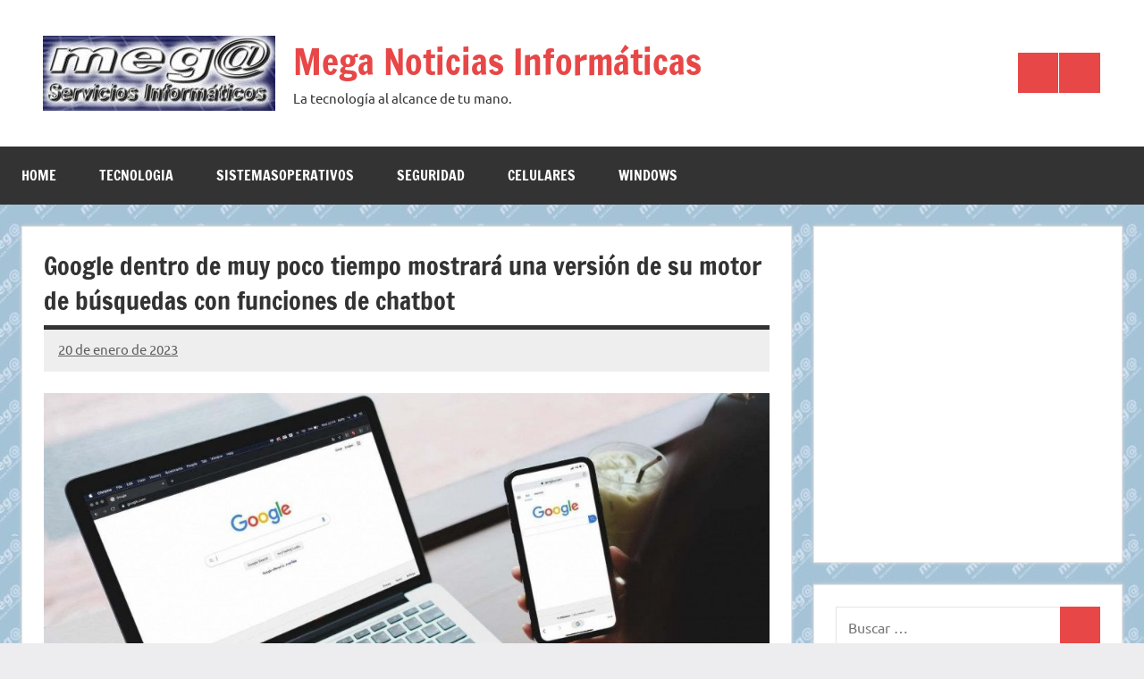

--- FILE ---
content_type: text/html; charset=utf-8
request_url: https://www.mega.ar/google-dentro-de-muy-poco-tiempo-mostrara-una-version-de-su-motor-de-busquedas-con-funciones-de-chatbot/
body_size: 20017
content:
<!DOCTYPE html>
<html lang="es" amp="" data-amp-auto-lightbox-disable transformed="self;v=1" i-amphtml-layout="" i-amphtml-no-boilerplate="" i-amphtml-binding>

<head><meta charset="UTF-8"><meta name="viewport" content="width=device-width"><link rel="preconnect" href="https://cdn.ampproject.org"><style amp-runtime="" i-amphtml-version="012512221826001">html{overflow-x:hidden!important}html.i-amphtml-fie{height:100%!important;width:100%!important}html:not([amp4ads]),html:not([amp4ads]) body{height:auto!important}html:not([amp4ads]) body{margin:0!important}body{-webkit-text-size-adjust:100%;-moz-text-size-adjust:100%;-ms-text-size-adjust:100%;text-size-adjust:100%}html.i-amphtml-singledoc.i-amphtml-embedded{-ms-touch-action:pan-y pinch-zoom;touch-action:pan-y pinch-zoom}html.i-amphtml-fie>body,html.i-amphtml-singledoc>body{overflow:visible!important}html.i-amphtml-fie:not(.i-amphtml-inabox)>body,html.i-amphtml-singledoc:not(.i-amphtml-inabox)>body{position:relative!important}html.i-amphtml-ios-embed-legacy>body{overflow-x:hidden!important;overflow-y:auto!important;position:absolute!important}html.i-amphtml-ios-embed{overflow-y:auto!important;position:static}#i-amphtml-wrapper{overflow-x:hidden!important;overflow-y:auto!important;position:absolute!important;top:0!important;left:0!important;right:0!important;bottom:0!important;margin:0!important;display:block!important}html.i-amphtml-ios-embed.i-amphtml-ios-overscroll,html.i-amphtml-ios-embed.i-amphtml-ios-overscroll>#i-amphtml-wrapper{-webkit-overflow-scrolling:touch!important}#i-amphtml-wrapper>body{position:relative!important;border-top:1px solid transparent!important}#i-amphtml-wrapper+body{visibility:visible}#i-amphtml-wrapper+body .i-amphtml-lightbox-element,#i-amphtml-wrapper+body[i-amphtml-lightbox]{visibility:hidden}#i-amphtml-wrapper+body[i-amphtml-lightbox] .i-amphtml-lightbox-element{visibility:visible}#i-amphtml-wrapper.i-amphtml-scroll-disabled,.i-amphtml-scroll-disabled{overflow-x:hidden!important;overflow-y:hidden!important}amp-instagram{padding:54px 0px 0px!important;background-color:#fff}amp-iframe iframe{box-sizing:border-box!important}[amp-access][amp-access-hide]{display:none}[subscriptions-dialog],body:not(.i-amphtml-subs-ready) [subscriptions-action],body:not(.i-amphtml-subs-ready) [subscriptions-section]{display:none!important}amp-experiment,amp-live-list>[update]{display:none}amp-list[resizable-children]>.i-amphtml-loading-container.amp-hidden{display:none!important}amp-list [fetch-error],amp-list[load-more] [load-more-button],amp-list[load-more] [load-more-end],amp-list[load-more] [load-more-failed],amp-list[load-more] [load-more-loading]{display:none}amp-list[diffable] div[role=list]{display:block}amp-story-page,amp-story[standalone]{min-height:1px!important;display:block!important;height:100%!important;margin:0!important;padding:0!important;overflow:hidden!important;width:100%!important}amp-story[standalone]{background-color:#000!important;position:relative!important}amp-story-page{background-color:#757575}amp-story .amp-active>div,amp-story .i-amphtml-loader-background{display:none!important}amp-story-page:not(:first-of-type):not([distance]):not([active]){transform:translateY(1000vh)!important}amp-autocomplete{position:relative!important;display:inline-block!important}amp-autocomplete>input,amp-autocomplete>textarea{padding:0.5rem;border:1px solid rgba(0,0,0,.33)}.i-amphtml-autocomplete-results,amp-autocomplete>input,amp-autocomplete>textarea{font-size:1rem;line-height:1.5rem}[amp-fx^=fly-in]{visibility:hidden}amp-script[nodom],amp-script[sandboxed]{position:fixed!important;top:0!important;width:1px!important;height:1px!important;overflow:hidden!important;visibility:hidden}
/*# sourceURL=/css/ampdoc.css*/[hidden]{display:none!important}.i-amphtml-element{display:inline-block}.i-amphtml-blurry-placeholder{transition:opacity 0.3s cubic-bezier(0.0,0.0,0.2,1)!important;pointer-events:none}[layout=nodisplay]:not(.i-amphtml-element){display:none!important}.i-amphtml-layout-fixed,[layout=fixed][width][height]:not(.i-amphtml-layout-fixed){display:inline-block;position:relative}.i-amphtml-layout-responsive,[layout=responsive][width][height]:not(.i-amphtml-layout-responsive),[width][height][heights]:not([layout]):not(.i-amphtml-layout-responsive),[width][height][sizes]:not(img):not([layout]):not(.i-amphtml-layout-responsive){display:block;position:relative}.i-amphtml-layout-intrinsic,[layout=intrinsic][width][height]:not(.i-amphtml-layout-intrinsic){display:inline-block;position:relative;max-width:100%}.i-amphtml-layout-intrinsic .i-amphtml-sizer{max-width:100%}.i-amphtml-intrinsic-sizer{max-width:100%;display:block!important}.i-amphtml-layout-container,.i-amphtml-layout-fixed-height,[layout=container],[layout=fixed-height][height]:not(.i-amphtml-layout-fixed-height){display:block;position:relative}.i-amphtml-layout-fill,.i-amphtml-layout-fill.i-amphtml-notbuilt,[layout=fill]:not(.i-amphtml-layout-fill),body noscript>*{display:block;overflow:hidden!important;position:absolute;top:0;left:0;bottom:0;right:0}body noscript>*{position:absolute!important;width:100%;height:100%;z-index:2}body noscript{display:inline!important}.i-amphtml-layout-flex-item,[layout=flex-item]:not(.i-amphtml-layout-flex-item){display:block;position:relative;-ms-flex:1 1 auto;flex:1 1 auto}.i-amphtml-layout-fluid{position:relative}.i-amphtml-layout-size-defined{overflow:hidden!important}.i-amphtml-layout-awaiting-size{position:absolute!important;top:auto!important;bottom:auto!important}i-amphtml-sizer{display:block!important}@supports (aspect-ratio:1/1){i-amphtml-sizer.i-amphtml-disable-ar{display:none!important}}.i-amphtml-blurry-placeholder,.i-amphtml-fill-content{display:block;height:0;max-height:100%;max-width:100%;min-height:100%;min-width:100%;width:0;margin:auto}.i-amphtml-layout-size-defined .i-amphtml-fill-content{position:absolute;top:0;left:0;bottom:0;right:0}.i-amphtml-replaced-content,.i-amphtml-screen-reader{padding:0!important;border:none!important}.i-amphtml-screen-reader{position:fixed!important;top:0px!important;left:0px!important;width:4px!important;height:4px!important;opacity:0!important;overflow:hidden!important;margin:0!important;display:block!important;visibility:visible!important}.i-amphtml-screen-reader~.i-amphtml-screen-reader{left:8px!important}.i-amphtml-screen-reader~.i-amphtml-screen-reader~.i-amphtml-screen-reader{left:12px!important}.i-amphtml-screen-reader~.i-amphtml-screen-reader~.i-amphtml-screen-reader~.i-amphtml-screen-reader{left:16px!important}.i-amphtml-unresolved{position:relative;overflow:hidden!important}.i-amphtml-select-disabled{-webkit-user-select:none!important;-ms-user-select:none!important;user-select:none!important}.i-amphtml-notbuilt,[layout]:not(.i-amphtml-element),[width][height][heights]:not([layout]):not(.i-amphtml-element),[width][height][sizes]:not(img):not([layout]):not(.i-amphtml-element){position:relative;overflow:hidden!important;color:transparent!important}.i-amphtml-notbuilt:not(.i-amphtml-layout-container)>*,[layout]:not([layout=container]):not(.i-amphtml-element)>*,[width][height][heights]:not([layout]):not(.i-amphtml-element)>*,[width][height][sizes]:not([layout]):not(.i-amphtml-element)>*{display:none}amp-img:not(.i-amphtml-element)[i-amphtml-ssr]>img.i-amphtml-fill-content{display:block}.i-amphtml-notbuilt:not(.i-amphtml-layout-container),[layout]:not([layout=container]):not(.i-amphtml-element),[width][height][heights]:not([layout]):not(.i-amphtml-element),[width][height][sizes]:not(img):not([layout]):not(.i-amphtml-element){color:transparent!important;line-height:0!important}.i-amphtml-ghost{visibility:hidden!important}.i-amphtml-element>[placeholder],[layout]:not(.i-amphtml-element)>[placeholder],[width][height][heights]:not([layout]):not(.i-amphtml-element)>[placeholder],[width][height][sizes]:not([layout]):not(.i-amphtml-element)>[placeholder]{display:block;line-height:normal}.i-amphtml-element>[placeholder].amp-hidden,.i-amphtml-element>[placeholder].hidden{visibility:hidden}.i-amphtml-element:not(.amp-notsupported)>[fallback],.i-amphtml-layout-container>[placeholder].amp-hidden,.i-amphtml-layout-container>[placeholder].hidden{display:none}.i-amphtml-layout-size-defined>[fallback],.i-amphtml-layout-size-defined>[placeholder]{position:absolute!important;top:0!important;left:0!important;right:0!important;bottom:0!important;z-index:1}amp-img[i-amphtml-ssr]:not(.i-amphtml-element)>[placeholder]{z-index:auto}.i-amphtml-notbuilt>[placeholder]{display:block!important}.i-amphtml-hidden-by-media-query{display:none!important}.i-amphtml-element-error{background:red!important;color:#fff!important;position:relative!important}.i-amphtml-element-error:before{content:attr(error-message)}i-amp-scroll-container,i-amphtml-scroll-container{position:absolute;top:0;left:0;right:0;bottom:0;display:block}i-amp-scroll-container.amp-active,i-amphtml-scroll-container.amp-active{overflow:auto;-webkit-overflow-scrolling:touch}.i-amphtml-loading-container{display:block!important;pointer-events:none;z-index:1}.i-amphtml-notbuilt>.i-amphtml-loading-container{display:block!important}.i-amphtml-loading-container.amp-hidden{visibility:hidden}.i-amphtml-element>[overflow]{cursor:pointer;position:relative;z-index:2;visibility:hidden;display:initial;line-height:normal}.i-amphtml-layout-size-defined>[overflow]{position:absolute}.i-amphtml-element>[overflow].amp-visible{visibility:visible}template{display:none!important}.amp-border-box,.amp-border-box *,.amp-border-box :after,.amp-border-box :before{box-sizing:border-box}amp-pixel{display:none!important}amp-analytics,amp-auto-ads,amp-story-auto-ads{position:fixed!important;top:0!important;width:1px!important;height:1px!important;overflow:hidden!important;visibility:hidden}amp-story{visibility:hidden!important}html.i-amphtml-fie>amp-analytics{position:initial!important}[visible-when-invalid]:not(.visible),form [submit-error],form [submit-success],form [submitting]{display:none}amp-accordion{display:block!important}@media (min-width:1px){:where(amp-accordion>section)>:first-child{margin:0;background-color:#efefef;padding-right:20px;border:1px solid #dfdfdf}:where(amp-accordion>section)>:last-child{margin:0}}amp-accordion>section{float:none!important}amp-accordion>section>*{float:none!important;display:block!important;overflow:hidden!important;position:relative!important}amp-accordion,amp-accordion>section{margin:0}amp-accordion:not(.i-amphtml-built)>section>:last-child{display:none!important}amp-accordion:not(.i-amphtml-built)>section[expanded]>:last-child{display:block!important}
/*# sourceURL=/css/ampshared.css*/</style><meta name="robots" content="index, follow, max-image-preview:large, max-snippet:-1, max-video-preview:-1"><meta property="og:locale" content="es_ES"><meta property="og:type" content="article"><meta property="og:title" content="Google dentro de muy poco tiempo mostrará una versión de su motor de búsquedas con funciones de chatbot - Mega Noticias Informáticas"><meta property="og:description" content="ChatGPT, el revolucionario chatbot de OpenAI, sigue dando de qué hablar, incluso a nivel interno entre los máximos responsables de Alphabet, matriz de Google, donde saltaron las alarmas el pasado mes de diciembre, hasta el punto de implicar a los [...]"><meta property="og:url" content="https://www.mega.ar/google-dentro-de-muy-poco-tiempo-mostrara-una-version-de-su-motor-de-busquedas-con-funciones-de-chatbot/"><meta property="og:site_name" content="Mega Noticias Informáticas"><meta property="article:publisher" content="https://www.facebook.com/MegaSerInf/"><meta property="article:published_time" content="2023-01-20T20:34:24+00:00"><meta property="article:modified_time" content="2023-01-21T22:10:38+00:00"><meta property="og:image" content="https://www.mega.ar/wp-content/uploads/2023/01/1-468.jpg"><meta property="og:image:width" content="770"><meta property="og:image:height" content="403"><meta property="og:image:type" content="image/jpeg"><meta name="author" content="Mega Noticias"><meta name="twitter:card" content="summary_large_image"><meta name="twitter:label1" content="Escrito por"><meta name="twitter:data1" content="Mega Noticias"><meta name="twitter:label2" content="Tiempo de lectura"><meta name="twitter:data2" content="2 minutos"><meta name="generator" content="Site Kit by Google 1.170.0"><meta name="google-adsense-platform-account" content="ca-host-pub-2644536267352236"><meta name="google-adsense-platform-domain" content="sitekit.withgoogle.com"><meta name="generator" content="AMP Plugin v2.5.5; mode=standard"><meta name="msapplication-TileImage" content="https://www.mega.ar/wp-content/uploads/2022/08/cropped-favicon-mega-270x270.gif"><link rel="dns-prefetch" href="//www.googletagmanager.com"><link rel="preload" href="https://www.mega.ar/wp-content/plugins/everest-forms/assets/fonts/EverestForms.eot?q9mcqj#iefix" as="font" crossorigin=""><link rel="preload" href="https://www.mega.ar/wp-content/plugins/magic-content-box-lite/src/assets/fontawesome/fonts/fa-brands-400.eot#iefix" as="font" crossorigin=""><link rel="preload" href="https://www.mega.ar/wp-content/plugins/magic-content-box-lite/src/assets/fontawesome/fonts/fa-regular-400.eot#iefix" as="font" crossorigin=""><link rel="preload" href="https://www.mega.ar/wp-content/plugins/magic-content-box-lite/src/assets/fontawesome/fonts/fa-solid-900.eot#iefix" as="font" crossorigin=""><link rel="preload" href="https://www.mega.ar/wp-content/plugins/latest-posts-block-lite/src/assets/fontawesome/fonts/fa-brands-400.eot#iefix" as="font" crossorigin=""><link rel="preload" href="https://www.mega.ar/wp-content/plugins/latest-posts-block-lite/src/assets/fontawesome/fonts/fa-regular-400.eot#iefix" as="font" crossorigin=""><link rel="preload" href="https://www.mega.ar/wp-content/plugins/latest-posts-block-lite/src/assets/fontawesome/fonts/fa-solid-900.eot#iefix" as="font" crossorigin=""><link rel="preload" href="https://www.mega.ar/wp-content/fonts/francois-one/_Xmr-H4zszafZw3A-KPSZut9zgiRi_Y.woff2" as="font" crossorigin=""><link rel="preload" href="https://www.mega.ar/wp-content/fonts/francois-one/_Xmr-H4zszafZw3A-KPSZut9zwiRi_Y.woff2" as="font" crossorigin=""><link rel="preload" href="https://www.mega.ar/wp-content/fonts/francois-one/_Xmr-H4zszafZw3A-KPSZut9wQiR.woff2" as="font" crossorigin=""><link rel="preload" href="https://www.mega.ar/wp-content/fonts/ubuntu/4iCu6KVjbNBYlgoKej75l0mwFg.woff2" as="font" crossorigin=""><link rel="preload" href="https://www.mega.ar/wp-content/fonts/ubuntu/4iCu6KVjbNBYlgoKej7wl0mwFg.woff2" as="font" crossorigin=""><link rel="preload" href="https://www.mega.ar/wp-content/fonts/ubuntu/4iCu6KVjbNBYlgoKej74l0mwFg.woff2" as="font" crossorigin=""><link rel="preload" href="https://www.mega.ar/wp-content/fonts/ubuntu/4iCu6KVjbNBYlgoKej73l0mwFg.woff2" as="font" crossorigin=""><link rel="preload" href="https://www.mega.ar/wp-content/fonts/ubuntu/4iCu6KVjbNBYlgoKej76l0mwFg.woff2" as="font" crossorigin=""><link rel="preload" href="https://www.mega.ar/wp-content/fonts/ubuntu/4iCu6KVjbNBYlgoKej70l0k.woff2" as="font" crossorigin=""><link rel="preload" href="https://www.mega.ar/wp-content/fonts/ubuntu/4iCp6KVjbNBYlgoKejZPslyCN4Ffgg.woff2" as="font" crossorigin=""><link rel="preload" href="https://www.mega.ar/wp-content/fonts/ubuntu/4iCp6KVjbNBYlgoKejZPslyLN4Ffgg.woff2" as="font" crossorigin=""><link rel="preload" href="https://www.mega.ar/wp-content/fonts/ubuntu/4iCp6KVjbNBYlgoKejZPslyDN4Ffgg.woff2" as="font" crossorigin=""><link rel="preload" href="https://www.mega.ar/wp-content/fonts/ubuntu/4iCp6KVjbNBYlgoKejZPslyMN4Ffgg.woff2" as="font" crossorigin=""><link rel="preload" href="https://www.mega.ar/wp-content/fonts/ubuntu/4iCp6KVjbNBYlgoKejZPslyBN4Ffgg.woff2" as="font" crossorigin=""><link rel="preload" href="https://www.mega.ar/wp-content/fonts/ubuntu/4iCp6KVjbNBYlgoKejZPslyPN4E.woff2" as="font" crossorigin=""><link rel="preload" href="https://www.mega.ar/wp-content/fonts/ubuntu/4iCs6KVjbNBYlgoKcg72j00.woff2" as="font" crossorigin=""><link rel="preload" href="https://www.mega.ar/wp-content/fonts/ubuntu/4iCs6KVjbNBYlgoKew72j00.woff2" as="font" crossorigin=""><link rel="preload" href="https://www.mega.ar/wp-content/fonts/ubuntu/4iCs6KVjbNBYlgoKcw72j00.woff2" as="font" crossorigin=""><link rel="preload" href="https://www.mega.ar/wp-content/fonts/ubuntu/4iCs6KVjbNBYlgoKfA72j00.woff2" as="font" crossorigin=""><link rel="preload" href="https://www.mega.ar/wp-content/fonts/ubuntu/4iCs6KVjbNBYlgoKcQ72j00.woff2" as="font" crossorigin=""><link rel="preload" href="https://www.mega.ar/wp-content/fonts/ubuntu/4iCs6KVjbNBYlgoKfw72.woff2" as="font" crossorigin=""><link rel="preload" href="https://www.mega.ar/wp-content/fonts/ubuntu/4iCv6KVjbNBYlgoCxCvjvWyNL4U.woff2" as="font" crossorigin=""><link rel="preload" href="https://www.mega.ar/wp-content/fonts/ubuntu/4iCv6KVjbNBYlgoCxCvjtGyNL4U.woff2" as="font" crossorigin=""><link rel="preload" href="https://www.mega.ar/wp-content/fonts/ubuntu/4iCv6KVjbNBYlgoCxCvjvGyNL4U.woff2" as="font" crossorigin=""><link rel="preload" href="https://www.mega.ar/wp-content/fonts/ubuntu/4iCv6KVjbNBYlgoCxCvjs2yNL4U.woff2" as="font" crossorigin=""><link rel="preload" href="https://www.mega.ar/wp-content/fonts/ubuntu/4iCv6KVjbNBYlgoCxCvjvmyNL4U.woff2" as="font" crossorigin=""><link rel="preload" href="https://www.mega.ar/wp-content/fonts/ubuntu/4iCv6KVjbNBYlgoCxCvjsGyN.woff2" as="font" crossorigin=""><link rel="preload" href="https://www.mega.ar/wp-includes/fonts/dashicons.eot?99ac726223c749443b642ce33df8b800#iefix" as="font" crossorigin=""><script async="" src="https://cdn.ampproject.org/v0.mjs" type="module" crossorigin="anonymous"></script><script async nomodule src="https://cdn.ampproject.org/v0.js" crossorigin="anonymous"></script><script src="https://cdn.ampproject.org/v0/amp-ad-0.1.mjs" async="" custom-element="amp-ad" type="module" crossorigin="anonymous"></script><script async nomodule src="https://cdn.ampproject.org/v0/amp-ad-0.1.js" crossorigin="anonymous" custom-element="amp-ad"></script><script src="https://cdn.ampproject.org/v0/amp-analytics-0.1.mjs" async="" custom-element="amp-analytics" type="module" crossorigin="anonymous"></script><script async nomodule src="https://cdn.ampproject.org/v0/amp-analytics-0.1.js" crossorigin="anonymous" custom-element="amp-analytics"></script><script src="https://cdn.ampproject.org/v0/amp-auto-ads-0.1.mjs" async="" custom-element="amp-auto-ads" type="module" crossorigin="anonymous"></script><script async nomodule src="https://cdn.ampproject.org/v0/amp-auto-ads-0.1.js" crossorigin="anonymous" custom-element="amp-auto-ads"></script><script src="https://cdn.ampproject.org/v0/amp-bind-0.1.mjs" async="" custom-element="amp-bind" type="module" crossorigin="anonymous"></script><script async nomodule src="https://cdn.ampproject.org/v0/amp-bind-0.1.js" crossorigin="anonymous" custom-element="amp-bind"></script><script src="https://cdn.ampproject.org/v0/amp-form-0.1.mjs" async="" custom-element="amp-form" type="module" crossorigin="anonymous"></script><script async nomodule src="https://cdn.ampproject.org/v0/amp-form-0.1.js" crossorigin="anonymous" custom-element="amp-form"></script><link rel="icon" href="https://www.mega.ar/wp-content/uploads/2022/08/cropped-favicon-mega-32x32.gif" sizes="32x32"><link rel="icon" href="https://www.mega.ar/wp-content/uploads/2022/08/cropped-favicon-mega-192x192.gif" sizes="192x192"><style amp-custom="">amp-img:is([sizes=auto i],[sizes^="auto," i]){contain-intrinsic-size:3000px 1500px}@keyframes fa-spin{0%{transform:rotate(0deg)}to{transform:rotate(1turn)}}@font-face{font-family:"Font Awesome 5 Brands";font-style:normal;font-weight:normal;src:url("https://www.mega.ar/wp-content/plugins/latest-posts-block-lite/src/assets/fontawesome/fonts/fa-brands-400.eot");src:url("https://www.mega.ar/wp-content/plugins/latest-posts-block-lite/src/assets/fontawesome/fonts/fa-brands-400.eot#iefix") format("embedded-opentype"),url("https://www.mega.ar/wp-content/plugins/latest-posts-block-lite/src/assets/fontawesome/fonts/fa-brands-400.woff2") format("woff2"),url("https://www.mega.ar/wp-content/plugins/latest-posts-block-lite/src/assets/fontawesome/fonts/fa-brands-400.woff") format("woff"),url("https://www.mega.ar/wp-content/plugins/latest-posts-block-lite/src/assets/fontawesome/fonts/fa-brands-400.ttf") format("truetype"),url("https://www.mega.ar/wp-content/plugins/latest-posts-block-lite/src/assets/fontawesome/fonts/fa-brands-400.svg#fontawesome") format("svg")}@font-face{font-family:"Font Awesome 5 Free";font-style:normal;font-weight:400;src:url("https://www.mega.ar/wp-content/plugins/latest-posts-block-lite/src/assets/fontawesome/fonts/fa-regular-400.eot");src:url("https://www.mega.ar/wp-content/plugins/latest-posts-block-lite/src/assets/fontawesome/fonts/fa-regular-400.eot#iefix") format("embedded-opentype"),url("https://www.mega.ar/wp-content/plugins/latest-posts-block-lite/src/assets/fontawesome/fonts/fa-regular-400.woff2") format("woff2"),url("https://www.mega.ar/wp-content/plugins/latest-posts-block-lite/src/assets/fontawesome/fonts/fa-regular-400.woff") format("woff"),url("https://www.mega.ar/wp-content/plugins/latest-posts-block-lite/src/assets/fontawesome/fonts/fa-regular-400.ttf") format("truetype"),url("https://www.mega.ar/wp-content/plugins/latest-posts-block-lite/src/assets/fontawesome/fonts/fa-regular-400.svg#fontawesome") format("svg")}@font-face{font-family:"Font Awesome 5 Free";font-style:normal;font-weight:900;src:url("https://www.mega.ar/wp-content/plugins/latest-posts-block-lite/src/assets/fontawesome/fonts/fa-solid-900.eot");src:url("https://www.mega.ar/wp-content/plugins/latest-posts-block-lite/src/assets/fontawesome/fonts/fa-solid-900.eot#iefix") format("embedded-opentype"),url("https://www.mega.ar/wp-content/plugins/latest-posts-block-lite/src/assets/fontawesome/fonts/fa-solid-900.woff2") format("woff2"),url("https://www.mega.ar/wp-content/plugins/latest-posts-block-lite/src/assets/fontawesome/fonts/fa-solid-900.woff") format("woff"),url("https://www.mega.ar/wp-content/plugins/latest-posts-block-lite/src/assets/fontawesome/fonts/fa-solid-900.ttf") format("truetype"),url("https://www.mega.ar/wp-content/plugins/latest-posts-block-lite/src/assets/fontawesome/fonts/fa-solid-900.svg#fontawesome") format("svg")}@keyframes fa-spin{0%{transform:rotate(0deg)}to{transform:rotate(1turn)}}@font-face{font-family:"Font Awesome 5 Brands";font-style:normal;font-weight:normal;src:url("https://www.mega.ar/wp-content/plugins/magic-content-box-lite/src/assets/fontawesome/fonts/fa-brands-400.eot");src:url("https://www.mega.ar/wp-content/plugins/magic-content-box-lite/src/assets/fontawesome/fonts/fa-brands-400.eot#iefix") format("embedded-opentype"),url("https://www.mega.ar/wp-content/plugins/magic-content-box-lite/src/assets/fontawesome/fonts/fa-brands-400.woff2") format("woff2"),url("https://www.mega.ar/wp-content/plugins/magic-content-box-lite/src/assets/fontawesome/fonts/fa-brands-400.woff") format("woff"),url("https://www.mega.ar/wp-content/plugins/magic-content-box-lite/src/assets/fontawesome/fonts/fa-brands-400.ttf") format("truetype"),url("https://www.mega.ar/wp-content/plugins/magic-content-box-lite/src/assets/fontawesome/fonts/fa-brands-400.svg#fontawesome") format("svg")}@font-face{font-family:"Font Awesome 5 Free";font-style:normal;font-weight:400;src:url("https://www.mega.ar/wp-content/plugins/magic-content-box-lite/src/assets/fontawesome/fonts/fa-regular-400.eot");src:url("https://www.mega.ar/wp-content/plugins/magic-content-box-lite/src/assets/fontawesome/fonts/fa-regular-400.eot#iefix") format("embedded-opentype"),url("https://www.mega.ar/wp-content/plugins/magic-content-box-lite/src/assets/fontawesome/fonts/fa-regular-400.woff2") format("woff2"),url("https://www.mega.ar/wp-content/plugins/magic-content-box-lite/src/assets/fontawesome/fonts/fa-regular-400.woff") format("woff"),url("https://www.mega.ar/wp-content/plugins/magic-content-box-lite/src/assets/fontawesome/fonts/fa-regular-400.ttf") format("truetype"),url("https://www.mega.ar/wp-content/plugins/magic-content-box-lite/src/assets/fontawesome/fonts/fa-regular-400.svg#fontawesome") format("svg")}@font-face{font-family:"Font Awesome 5 Free";font-style:normal;font-weight:900;src:url("https://www.mega.ar/wp-content/plugins/magic-content-box-lite/src/assets/fontawesome/fonts/fa-solid-900.eot");src:url("https://www.mega.ar/wp-content/plugins/magic-content-box-lite/src/assets/fontawesome/fonts/fa-solid-900.eot#iefix") format("embedded-opentype"),url("https://www.mega.ar/wp-content/plugins/magic-content-box-lite/src/assets/fontawesome/fonts/fa-solid-900.woff2") format("woff2"),url("https://www.mega.ar/wp-content/plugins/magic-content-box-lite/src/assets/fontawesome/fonts/fa-solid-900.woff") format("woff"),url("https://www.mega.ar/wp-content/plugins/magic-content-box-lite/src/assets/fontawesome/fonts/fa-solid-900.ttf") format("truetype"),url("https://www.mega.ar/wp-content/plugins/magic-content-box-lite/src/assets/fontawesome/fonts/fa-solid-900.svg#fontawesome") format("svg")}amp-img.amp-wp-enforced-sizes{object-fit:contain}button[overflow]{bottom:0}amp-img img,amp-img noscript{image-rendering:inherit;object-fit:inherit;object-position:inherit}@font-face{font-family:"Francois One";font-style:normal;font-weight:400;font-display:swap;src:url("https://www.mega.ar/wp-content/fonts/francois-one/_Xmr-H4zszafZw3A-KPSZut9zgiRi_Y.woff2") format("woff2");unicode-range:U+0102-0103,U+0110-0111,U+0128-0129,U+0168-0169,U+01A0-01A1,U+01AF-01B0,U+0300-0301,U+0303-0304,U+0308-0309,U+0323,U+0329,U+1EA0-1EF9,U+20AB}@font-face{font-family:"Francois One";font-style:normal;font-weight:400;font-display:swap;src:url("https://www.mega.ar/wp-content/fonts/francois-one/_Xmr-H4zszafZw3A-KPSZut9zwiRi_Y.woff2") format("woff2");unicode-range:U+0100-02AF,U+0304,U+0308,U+0329,U+1E00-1E9F,U+1EF2-1EFF,U+2020,U+20A0-20AB,U+20AD-20CF,U+2113,U+2C60-2C7F,U+A720-A7FF}@font-face{font-family:"Francois One";font-style:normal;font-weight:400;font-display:swap;src:url("https://www.mega.ar/wp-content/fonts/francois-one/_Xmr-H4zszafZw3A-KPSZut9wQiR.woff2") format("woff2");unicode-range:U+0000-00FF,U+0131,U+0152-0153,U+02BB-02BC,U+02C6,U+02DA,U+02DC,U+0304,U+0308,U+0329,U+2000-206F,U+2074,U+20AC,U+2122,U+2191,U+2193,U+2212,U+2215,U+FEFF,U+FFFD}@font-face{font-family:"Ubuntu";font-style:italic;font-weight:400;font-display:swap;src:url("https://www.mega.ar/wp-content/fonts/ubuntu/4iCu6KVjbNBYlgoKej75l0mwFg.woff2") format("woff2");unicode-range:U+0460-052F,U+1C80-1C88,U+20B4,U+2DE0-2DFF,U+A640-A69F,U+FE2E-FE2F}@font-face{font-family:"Ubuntu";font-style:italic;font-weight:400;font-display:swap;src:url("https://www.mega.ar/wp-content/fonts/ubuntu/4iCu6KVjbNBYlgoKej7wl0mwFg.woff2") format("woff2");unicode-range:U+0301,U+0400-045F,U+0490-0491,U+04B0-04B1,U+2116}@font-face{font-family:"Ubuntu";font-style:italic;font-weight:400;font-display:swap;src:url("https://www.mega.ar/wp-content/fonts/ubuntu/4iCu6KVjbNBYlgoKej74l0mwFg.woff2") format("woff2");unicode-range:U+1F00-1FFF}@font-face{font-family:"Ubuntu";font-style:italic;font-weight:400;font-display:swap;src:url("https://www.mega.ar/wp-content/fonts/ubuntu/4iCu6KVjbNBYlgoKej73l0mwFg.woff2") format("woff2");unicode-range:U+0370-03FF}@font-face{font-family:"Ubuntu";font-style:italic;font-weight:400;font-display:swap;src:url("https://www.mega.ar/wp-content/fonts/ubuntu/4iCu6KVjbNBYlgoKej76l0mwFg.woff2") format("woff2");unicode-range:U+0100-02AF,U+0304,U+0308,U+0329,U+1E00-1E9F,U+1EF2-1EFF,U+2020,U+20A0-20AB,U+20AD-20CF,U+2113,U+2C60-2C7F,U+A720-A7FF}@font-face{font-family:"Ubuntu";font-style:italic;font-weight:400;font-display:swap;src:url("https://www.mega.ar/wp-content/fonts/ubuntu/4iCu6KVjbNBYlgoKej70l0k.woff2") format("woff2");unicode-range:U+0000-00FF,U+0131,U+0152-0153,U+02BB-02BC,U+02C6,U+02DA,U+02DC,U+0304,U+0308,U+0329,U+2000-206F,U+2074,U+20AC,U+2122,U+2191,U+2193,U+2212,U+2215,U+FEFF,U+FFFD}@font-face{font-family:"Ubuntu";font-style:italic;font-weight:700;font-display:swap;src:url("https://www.mega.ar/wp-content/fonts/ubuntu/4iCp6KVjbNBYlgoKejZPslyCN4Ffgg.woff2") format("woff2");unicode-range:U+0460-052F,U+1C80-1C88,U+20B4,U+2DE0-2DFF,U+A640-A69F,U+FE2E-FE2F}@font-face{font-family:"Ubuntu";font-style:italic;font-weight:700;font-display:swap;src:url("https://www.mega.ar/wp-content/fonts/ubuntu/4iCp6KVjbNBYlgoKejZPslyLN4Ffgg.woff2") format("woff2");unicode-range:U+0301,U+0400-045F,U+0490-0491,U+04B0-04B1,U+2116}@font-face{font-family:"Ubuntu";font-style:italic;font-weight:700;font-display:swap;src:url("https://www.mega.ar/wp-content/fonts/ubuntu/4iCp6KVjbNBYlgoKejZPslyDN4Ffgg.woff2") format("woff2");unicode-range:U+1F00-1FFF}@font-face{font-family:"Ubuntu";font-style:italic;font-weight:700;font-display:swap;src:url("https://www.mega.ar/wp-content/fonts/ubuntu/4iCp6KVjbNBYlgoKejZPslyMN4Ffgg.woff2") format("woff2");unicode-range:U+0370-03FF}@font-face{font-family:"Ubuntu";font-style:italic;font-weight:700;font-display:swap;src:url("https://www.mega.ar/wp-content/fonts/ubuntu/4iCp6KVjbNBYlgoKejZPslyBN4Ffgg.woff2") format("woff2");unicode-range:U+0100-02AF,U+0304,U+0308,U+0329,U+1E00-1E9F,U+1EF2-1EFF,U+2020,U+20A0-20AB,U+20AD-20CF,U+2113,U+2C60-2C7F,U+A720-A7FF}@font-face{font-family:"Ubuntu";font-style:italic;font-weight:700;font-display:swap;src:url("https://www.mega.ar/wp-content/fonts/ubuntu/4iCp6KVjbNBYlgoKejZPslyPN4E.woff2") format("woff2");unicode-range:U+0000-00FF,U+0131,U+0152-0153,U+02BB-02BC,U+02C6,U+02DA,U+02DC,U+0304,U+0308,U+0329,U+2000-206F,U+2074,U+20AC,U+2122,U+2191,U+2193,U+2212,U+2215,U+FEFF,U+FFFD}@font-face{font-family:"Ubuntu";font-style:normal;font-weight:400;font-display:swap;src:url("https://www.mega.ar/wp-content/fonts/ubuntu/4iCs6KVjbNBYlgoKcg72j00.woff2") format("woff2");unicode-range:U+0460-052F,U+1C80-1C88,U+20B4,U+2DE0-2DFF,U+A640-A69F,U+FE2E-FE2F}@font-face{font-family:"Ubuntu";font-style:normal;font-weight:400;font-display:swap;src:url("https://www.mega.ar/wp-content/fonts/ubuntu/4iCs6KVjbNBYlgoKew72j00.woff2") format("woff2");unicode-range:U+0301,U+0400-045F,U+0490-0491,U+04B0-04B1,U+2116}@font-face{font-family:"Ubuntu";font-style:normal;font-weight:400;font-display:swap;src:url("https://www.mega.ar/wp-content/fonts/ubuntu/4iCs6KVjbNBYlgoKcw72j00.woff2") format("woff2");unicode-range:U+1F00-1FFF}@font-face{font-family:"Ubuntu";font-style:normal;font-weight:400;font-display:swap;src:url("https://www.mega.ar/wp-content/fonts/ubuntu/4iCs6KVjbNBYlgoKfA72j00.woff2") format("woff2");unicode-range:U+0370-03FF}@font-face{font-family:"Ubuntu";font-style:normal;font-weight:400;font-display:swap;src:url("https://www.mega.ar/wp-content/fonts/ubuntu/4iCs6KVjbNBYlgoKcQ72j00.woff2") format("woff2");unicode-range:U+0100-02AF,U+0304,U+0308,U+0329,U+1E00-1E9F,U+1EF2-1EFF,U+2020,U+20A0-20AB,U+20AD-20CF,U+2113,U+2C60-2C7F,U+A720-A7FF}@font-face{font-family:"Ubuntu";font-style:normal;font-weight:400;font-display:swap;src:url("https://www.mega.ar/wp-content/fonts/ubuntu/4iCs6KVjbNBYlgoKfw72.woff2") format("woff2");unicode-range:U+0000-00FF,U+0131,U+0152-0153,U+02BB-02BC,U+02C6,U+02DA,U+02DC,U+0304,U+0308,U+0329,U+2000-206F,U+2074,U+20AC,U+2122,U+2191,U+2193,U+2212,U+2215,U+FEFF,U+FFFD}@font-face{font-family:"Ubuntu";font-style:normal;font-weight:700;font-display:swap;src:url("https://www.mega.ar/wp-content/fonts/ubuntu/4iCv6KVjbNBYlgoCxCvjvWyNL4U.woff2") format("woff2");unicode-range:U+0460-052F,U+1C80-1C88,U+20B4,U+2DE0-2DFF,U+A640-A69F,U+FE2E-FE2F}@font-face{font-family:"Ubuntu";font-style:normal;font-weight:700;font-display:swap;src:url("https://www.mega.ar/wp-content/fonts/ubuntu/4iCv6KVjbNBYlgoCxCvjtGyNL4U.woff2") format("woff2");unicode-range:U+0301,U+0400-045F,U+0490-0491,U+04B0-04B1,U+2116}@font-face{font-family:"Ubuntu";font-style:normal;font-weight:700;font-display:swap;src:url("https://www.mega.ar/wp-content/fonts/ubuntu/4iCv6KVjbNBYlgoCxCvjvGyNL4U.woff2") format("woff2");unicode-range:U+1F00-1FFF}@font-face{font-family:"Ubuntu";font-style:normal;font-weight:700;font-display:swap;src:url("https://www.mega.ar/wp-content/fonts/ubuntu/4iCv6KVjbNBYlgoCxCvjs2yNL4U.woff2") format("woff2");unicode-range:U+0370-03FF}@font-face{font-family:"Ubuntu";font-style:normal;font-weight:700;font-display:swap;src:url("https://www.mega.ar/wp-content/fonts/ubuntu/4iCv6KVjbNBYlgoCxCvjvmyNL4U.woff2") format("woff2");unicode-range:U+0100-02AF,U+0304,U+0308,U+0329,U+1E00-1E9F,U+1EF2-1EFF,U+2020,U+20A0-20AB,U+20AD-20CF,U+2113,U+2C60-2C7F,U+A720-A7FF}@font-face{font-family:"Ubuntu";font-style:normal;font-weight:700;font-display:swap;src:url("https://www.mega.ar/wp-content/fonts/ubuntu/4iCv6KVjbNBYlgoCxCvjsGyN.woff2") format("woff2");unicode-range:U+0000-00FF,U+0131,U+0152-0153,U+02BB-02BC,U+02C6,U+02DA,U+02DC,U+0304,U+0308,U+0329,U+2000-206F,U+2074,U+20AC,U+2122,U+2191,U+2193,U+2212,U+2215,U+FEFF,U+FFFD}:root{--wp-block-synced-color:#7a00df;--wp-block-synced-color--rgb:122,0,223;--wp-bound-block-color:var(--wp-block-synced-color);--wp-editor-canvas-background:#ddd;--wp-admin-theme-color:#007cba;--wp-admin-theme-color--rgb:0,124,186;--wp-admin-theme-color-darker-10:#006ba1;--wp-admin-theme-color-darker-10--rgb:0,107,160.5;--wp-admin-theme-color-darker-20:#005a87;--wp-admin-theme-color-darker-20--rgb:0,90,135;--wp-admin-border-width-focus:2px}@media (min-resolution:192dpi){:root{--wp-admin-border-width-focus:1.5px}}:root{--wp--preset--font-size--normal:16px;--wp--preset--font-size--huge:42px}.screen-reader-text{border:0;clip-path:inset(50%);height:1px;margin:-1px;overflow:hidden;padding:0;position:absolute;width:1px}.screen-reader-text:not(#_#_#_#_#_#_#_){word-wrap:normal}.screen-reader-text:focus{background-color:#ddd;clip-path:none;color:#444;display:block;font-size:1em;height:auto;left:5px;line-height:normal;padding:15px 23px 14px;text-decoration:none;top:5px;width:auto;z-index:100000}html :where(.has-border-color){border-style:solid}html :where([data-amp-original-style*=border-top-color]){border-top-style:solid}html :where([data-amp-original-style*=border-right-color]){border-right-style:solid}html :where([data-amp-original-style*=border-bottom-color]){border-bottom-style:solid}html :where([data-amp-original-style*=border-left-color]){border-left-style:solid}html :where([data-amp-original-style*=border-width]){border-style:solid}html :where([data-amp-original-style*=border-top-width]){border-top-style:solid}html :where([data-amp-original-style*=border-right-width]){border-right-style:solid}html :where([data-amp-original-style*=border-bottom-width]){border-bottom-style:solid}html :where([data-amp-original-style*=border-left-width]){border-left-style:solid}html :where(amp-img[class*=wp-image-]),html :where(amp-anim[class*=wp-image-]){height:auto;max-width:100%}:where(figure){margin:0 0 1em}html :where(.is-position-sticky){--wp-admin--admin-bar--position-offset:var(--wp-admin--admin-bar--height,0px)}@media screen and (max-width:600px){html :where(.is-position-sticky){--wp-admin--admin-bar--position-offset:0px}}.wp-block-archives{box-sizing:border-box}.wp-block-categories{box-sizing:border-box}.wp-block-image>a,.wp-block-image>figure>a{display:inline-block}.wp-block-image amp-img{box-sizing:border-box;height:auto;max-width:100%;vertical-align:bottom}.wp-block-image[data-amp-original-style*=border-radius] amp-img,.wp-block-image[data-amp-original-style*=border-radius]>a{border-radius:inherit}.wp-block-image :where(figcaption){margin-bottom:1em;margin-top:.5em}.wp-block-image figure{margin:0}@keyframes show-content-image{0%{visibility:hidden}99%{visibility:hidden}to{visibility:visible}}@keyframes turn-on-visibility{0%{opacity:0}to{opacity:1}}@keyframes turn-off-visibility{0%{opacity:1;visibility:visible}99%{opacity:0;visibility:visible}to{opacity:0;visibility:hidden}}@keyframes lightbox-zoom-in{0%{transform:translate(calc(( -100vw + var(--wp--lightbox-scrollbar-width) ) / 2 + var(--wp--lightbox-initial-left-position)),calc(-50vh + var(--wp--lightbox-initial-top-position))) scale(var(--wp--lightbox-scale))}to{transform:translate(-50%,-50%) scale(1)}}@keyframes lightbox-zoom-out{0%{transform:translate(-50%,-50%) scale(1);visibility:visible}99%{visibility:visible}to{transform:translate(calc(( -100vw + var(--wp--lightbox-scrollbar-width) ) / 2 + var(--wp--lightbox-initial-left-position)),calc(-50vh + var(--wp--lightbox-initial-top-position))) scale(var(--wp--lightbox-scale));visibility:hidden}}.wp-block-group{box-sizing:border-box}:where(.wp-block-group.wp-block-group-is-layout-constrained){position:relative}:root{--wp--preset--aspect-ratio--square:1;--wp--preset--aspect-ratio--4-3:4/3;--wp--preset--aspect-ratio--3-4:3/4;--wp--preset--aspect-ratio--3-2:3/2;--wp--preset--aspect-ratio--2-3:2/3;--wp--preset--aspect-ratio--16-9:16/9;--wp--preset--aspect-ratio--9-16:9/16;--wp--preset--color--black:#000;--wp--preset--color--cyan-bluish-gray:#abb8c3;--wp--preset--color--white:#fff;--wp--preset--color--pale-pink:#f78da7;--wp--preset--color--vivid-red:#cf2e2e;--wp--preset--color--luminous-vivid-orange:#ff6900;--wp--preset--color--luminous-vivid-amber:#fcb900;--wp--preset--color--light-green-cyan:#7bdcb5;--wp--preset--color--vivid-green-cyan:#00d084;--wp--preset--color--pale-cyan-blue:#8ed1fc;--wp--preset--color--vivid-cyan-blue:#0693e3;--wp--preset--color--vivid-purple:#9b51e0;--wp--preset--color--primary:#e84747;--wp--preset--color--secondary:#cb3e3e;--wp--preset--color--tertiary:#ae3535;--wp--preset--color--contrast:#4747e8;--wp--preset--color--accent:#47e897;--wp--preset--color--highlight:#e8e847;--wp--preset--color--light-gray:#eee;--wp--preset--color--gray:#777;--wp--preset--color--dark-gray:#333;--wp--preset--gradient--vivid-cyan-blue-to-vivid-purple:linear-gradient(135deg,#0693e3 0%,#9b51e0 100%);--wp--preset--gradient--light-green-cyan-to-vivid-green-cyan:linear-gradient(135deg,#7adcb4 0%,#00d082 100%);--wp--preset--gradient--luminous-vivid-amber-to-luminous-vivid-orange:linear-gradient(135deg,#fcb900 0%,#ff6900 100%);--wp--preset--gradient--luminous-vivid-orange-to-vivid-red:linear-gradient(135deg,#ff6900 0%,#cf2e2e 100%);--wp--preset--gradient--very-light-gray-to-cyan-bluish-gray:linear-gradient(135deg,#eee 0%,#a9b8c3 100%);--wp--preset--gradient--cool-to-warm-spectrum:linear-gradient(135deg,#4aeadc 0%,#9778d1 20%,#cf2aba 40%,#ee2c82 60%,#fb6962 80%,#fef84c 100%);--wp--preset--gradient--blush-light-purple:linear-gradient(135deg,#ffceec 0%,#9896f0 100%);--wp--preset--gradient--blush-bordeaux:linear-gradient(135deg,#fecda5 0%,#fe2d2d 50%,#6b003e 100%);--wp--preset--gradient--luminous-dusk:linear-gradient(135deg,#ffcb70 0%,#c751c0 50%,#4158d0 100%);--wp--preset--gradient--pale-ocean:linear-gradient(135deg,#fff5cb 0%,#b6e3d4 50%,#33a7b5 100%);--wp--preset--gradient--electric-grass:linear-gradient(135deg,#caf880 0%,#71ce7e 100%);--wp--preset--gradient--midnight:linear-gradient(135deg,#020381 0%,#2874fc 100%);--wp--preset--font-size--small:13px;--wp--preset--font-size--medium:20px;--wp--preset--font-size--large:36px;--wp--preset--font-size--x-large:42px;--wp--preset--font-size--extra-large:48px;--wp--preset--font-size--huge:64px;--wp--preset--spacing--20:.44rem;--wp--preset--spacing--30:.67rem;--wp--preset--spacing--40:1rem;--wp--preset--spacing--50:1.5rem;--wp--preset--spacing--60:2.25rem;--wp--preset--spacing--70:3.38rem;--wp--preset--spacing--80:5.06rem;--wp--preset--shadow--natural:6px 6px 9px rgba(0,0,0,.2);--wp--preset--shadow--deep:12px 12px 50px rgba(0,0,0,.4);--wp--preset--shadow--sharp:6px 6px 0px rgba(0,0,0,.2);--wp--preset--shadow--outlined:6px 6px 0px -3px #fff,6px 6px #000;--wp--preset--shadow--crisp:6px 6px 0px #000}:root{--wp--style--global--content-size:900px;--wp--style--global--wide-size:1100px}:where(body){margin:0}:where(.is-layout-flex){gap:.5em}:where(.is-layout-grid){gap:.5em}body{padding-top:0px;padding-right:0px;padding-bottom:0px;padding-left:0px}a:where(:not(.wp-element-button)){text-decoration:underline}@font-face{font-family:dashicons;src:url("https://www.mega.ar/wp-includes/fonts/dashicons.eot?99ac726223c749443b642ce33df8b800");src:url("https://www.mega.ar/wp-includes/fonts/dashicons.eot?99ac726223c749443b642ce33df8b800#iefix") format("embedded-opentype"),url("https://www.mega.ar/wp-includes/fonts/dashicons.woff") format("woff"),url("https://www.mega.ar/wp-includes/fonts/dashicons.ttf?99ac726223c749443b642ce33df8b800") format("truetype");font-weight:400;font-style:normal}@keyframes spin{100%{transform:rotate(360deg)}}@keyframes rotating{25%{transform:rotate(-2deg)}75%{transform:rotate(2deg)}100%{transform:rotate(0)}}@font-face{font-family:"EverestForms";src:url("https://www.mega.ar/wp-content/plugins/everest-forms/assets/fonts/EverestForms.eot?q9mcqj");src:url("https://www.mega.ar/wp-content/plugins/everest-forms/assets/fonts/EverestForms.eot?q9mcqj#iefix") format("embedded-opentype"),url("https://www.mega.ar/wp-content/plugins/everest-forms/assets/fonts/EverestForms.ttf?q9mcqj") format("truetype"),url("https://www.mega.ar/wp-content/plugins/everest-forms/assets/fonts/EverestForms.woff?q9mcqj") format("woff"),url("https://www.mega.ar/wp-content/plugins/everest-forms/assets/fonts/EverestForms.svg?q9mcqj#EverestForms") format("svg");font-weight:normal;font-style:normal;font-display:block}.screen-reader-text{clip:rect(1px,1px,1px,1px);height:1px;overflow:hidden;width:1px}.screen-reader-text:not(#_#_#_#_#_#_#_){position:absolute;word-wrap:normal}@keyframes everest-forms-heartbeat{0%{box-shadow:0 0 0 0 rgba(140,90,202,.6)}100%{box-shadow:0 0 0 10px rgba(223,119,57,0)}}@keyframes wiggle{0%{transform:rotateZ(0)}15%{transform:rotateZ(-15deg)}20%{transform:rotateZ(10deg)}25%{transform:rotateZ(-10deg)}30%{transform:rotateZ(6deg)}35%{transform:rotateZ(-4deg)}100%{transform:rotateZ(0)}}@keyframes shrinkgrow{0%{transform:scale(.9)}100%{transform:scale(1)}}:root{--dynamico--primary-color:#e84747;--dynamico--secondary-color:#cb3e3e;--dynamico--tertiary-color:#ae3535;--dynamico--accent-color:#47e897;--dynamico--contrast-color:#4747e8;--dynamico--highlight-color:#e8e847;--dynamico--light-gray-color:#eee;--dynamico--gray-color:#777;--dynamico--dark-gray-color:#333;--dynamico--page-background-color:#fff;--dynamico--text-color:rgba(0,0,0,.9);--dynamico--medium-text-color:rgba(0,0,0,.6);--dynamico--light-text-color:rgba(0,0,0,.4);--dynamico--medium-border-color:rgba(0,0,0,.3);--dynamico--light-border-color:rgba(0,0,0,.1);--dynamico--link-color:#e84747;--dynamico--link-hover-color:#e84747;--dynamico--button-color:#e84747;--dynamico--button-text-color:#fff;--dynamico--button-hover-color:#333;--dynamico--button-hover-text-color:#fff;--dynamico--header-background-color:#fff;--dynamico--header-text-color:#333;--dynamico--site-title-color:#e84747;--dynamico--site-title-hover-color:#333;--dynamico--navi-background-color:#333;--dynamico--navi-text-color:#fff;--dynamico--navi-hover-color:#e84747;--dynamico--navi-hover-text-color:#fff;--dynamico--navi-border-color:#fff;--dynamico--submenu-background-color:#fff;--dynamico--submenu-text-color:#333;--dynamico--submenu-border-color:rgba(0,0,0,.5);--dynamico--featured-background-color:#333;--dynamico--featured-text-color:#fff;--dynamico--featured-hover-color:rgba(255,255,255,.6);--dynamico--featured-border-color:#e84747;--dynamico--title-color:#333;--dynamico--title-hover-color:#e84747;--dynamico--post-meta-background-color:#eee;--dynamico--content-border-color:rgba(0,0,0,.1);--dynamico--widget-title-background-color:#333;--dynamico--widget-title-text-color:#fff;--dynamico--widget-border-color:rgba(0,0,0,.1);--dynamico--footer-background-color:#333;--dynamico--footer-overlay-color:rgba(255,255,255,.05);--dynamico--footer-text-color:rgba(255,255,255,.6);--dynamico--footer-link-color:#fff;--dynamico--footer-link-hover-color:rgba(255,255,255,.6);--dynamico--footer-border-color:rgba(255,255,255,.1);--dynamico--text-font:"Ubuntu",arial,helvetica,sans-serif;--dynamico--title-font:"Francois One",arial,helvetica,sans-serif;--dynamico--navi-font:"Francois One",arial,helvetica,sans-serif;--dynamico--widget-title-font:"Ubuntu",arial,helvetica,sans-serif;--dynamico--title-font-weight:normal;--dynamico--navi-font-weight:normal;--dynamico--widget-title-font-weight:normal;--dynamico--title-text-transform:none;--dynamico--navi-text-transform:uppercase;--dynamico--widget-title-text-transform:uppercase;--dynamico--text-line-height:1.75;--dynamico--title-line-height:1.4}html{box-sizing:border-box;font-family:sans-serif;-webkit-text-size-adjust:100%;-ms-text-size-adjust:100%}article,figure,footer,header,main,nav,section{display:block}[hidden]{display:none}svg:not(:root){overflow:hidden}figure{margin:0}button,input{margin:0;color:inherit;font:inherit}button{overflow:visible}button{text-transform:none}button,html input[type="button"],input[type="reset"],input[type="submit"]{cursor:pointer;-webkit-appearance:button;appearance:button}button[disabled],html input[disabled]{cursor:default}button::-moz-focus-inner,input::-moz-focus-inner{padding:0;border:0}input{line-height:normal}input[type="checkbox"],input[type="radio"]{box-sizing:border-box;padding:0}input[type="number"]::-webkit-inner-spin-button,input[type="number"]::-webkit-outer-spin-button{height:auto}input[type="search"]{box-sizing:content-box;-webkit-appearance:textfield;appearance:textfield}input[type="search"]::-webkit-search-cancel-button,input[type="search"]::-webkit-search-decoration{-webkit-appearance:none}body,button,input{color:rgba(0,0,0,.9);color:var(--dynamico--text-color);font-size:16px;font-size:1rem;font-family:Ubuntu,arial,helvetica,sans-serif;font-family:var(--dynamico--text-font);line-height:1.75;line-height:var(--dynamico--text-line-height)}h1,h2,h3{clear:both;margin-top:1em;margin-bottom:.75em;color:#333;color:var(--dynamico--title-color);font-family:"Francois One",arial,helvetica,sans-serif;font-family:var(--dynamico--title-font);font-weight:400;font-weight:var(--dynamico--title-font-weight);text-transform:none;text-transform:var(--dynamico--title-text-transform);line-height:1.4;line-height:var(--dynamico--title-line-height)}h1{font-size:28px;font-size:1.75rem}h2{font-size:24px;font-size:1.5rem}h3{font-size:22px;font-size:1.375rem}p{margin-top:1rem;margin-bottom:1.5rem}ins{text-decoration:none}*,*::before,*::after{box-sizing:inherit}body{margin:0;background:#ededef}ul{margin:1.75rem 0;padding:0 0 0 1.5rem}ul{list-style:circle}li > ul{margin-top:.5em;margin-bottom:.5em;margin-left:1.5em}amp-img{border:0;max-width:100%;height:auto}a{color:#e84747;color:var(--dynamico--link-color);text-decoration:underline;background-color:transparent}a:hover,a:focus,a:active{color:#e84747;color:var(--dynamico--link-hover-color);text-decoration:none}a:focus{outline:thin dotted}a:hover,a:active{outline:0}button,input[type="button"],input[type="reset"],input[type="submit"]{margin:0;padding:.6rem 1rem;border:none;color:#fff;color:var(--dynamico--button-text-color);background-color:#e84747;background-color:var(--dynamico--button-color);text-decoration:none;font-weight:400;font-size:15px;font-size:.9375rem}button:hover,input[type="button"]:hover,input[type="reset"]:hover,input[type="submit"]:hover,button:focus,input[type="button"]:focus,input[type="reset"]:focus,input[type="submit"]:focus,button:active,input[type="button"]:active,input[type="reset"]:active,input[type="submit"]:active{color:#fff;color:var(--dynamico--button-hover-text-color);background-color:#333;background-color:var(--dynamico--button-hover-color)}input[type="text"],input[type="email"],input[type="url"],input[type="password"],input[type="search"]{padding:.3em .6em;max-width:100%;border:1px solid;border-color:rgba(0,0,0,.1);border-color:var(--dynamico--light-border-color);background:none;color:rgba(0,0,0,.6);color:var(--dynamico--medium-text-color)}input[type="text"]:focus,input[type="email"]:focus,input[type="url"]:focus,input[type="password"]:focus,input[type="search"]:focus{border:1px solid;border-color:rgba(0,0,0,.3);border-color:var(--dynamico--medium-border-color);color:rgba(0,0,0,.9);color:var(--dynamico--text-color);outline:none}.search-form{display:flex;margin:0;padding:0}.search-form label{flex-grow:1}.search-form .search-field{display:inline-block;box-sizing:border-box;margin:0;padding:.78rem;min-width:100px;width:100%;-webkit-appearance:none;line-height:1}.search-form .search-submit{display:flex;margin-left:-1px;padding:.78rem;align-items:center}.search-form .search-submit .icon-search{width:20px;height:20px;fill:currentcolor}.screen-reader-text{overflow:hidden;clip:rect(1px,1px,1px,1px);width:1px;height:1px}.screen-reader-text:not(#_#_#_#_#_#_#_){position:absolute}.screen-reader-text:hover,.screen-reader-text:active,.screen-reader-text:focus{top:5px;left:5px;z-index:100000;display:block;padding:15px 23px 14px;width:auto;height:auto;border-radius:3px;background-color:#f1f1f1;box-shadow:0 0 2px 2px rgba(0,0,0,.6);color:#21759b;text-decoration:none;font-weight:700;font-size:14px;font-size:.875rem;line-height:normal}.screen-reader-text:hover:not(#_#_#_#_#_#_#_),.screen-reader-text:active:not(#_#_#_#_#_#_#_),.screen-reader-text:focus:not(#_#_#_#_#_#_#_){clip:auto}.site{box-sizing:border-box;margin:0 auto;padding:0;width:100%;overflow:hidden;max-width:1340px}.site-content{padding:1.25rem 1.25rem 1px;background-color:#fff;background-color:var(--dynamico--page-background-color)}.site-main{margin-left:auto;margin-right:auto;max-width:900px}.site-header{background-color:#fff;background-color:var(--dynamico--header-background-color)}.header-main{display:flex;flex-wrap:wrap;flex-direction:column;padding:1.25rem}.site-logo{margin-right:1.25rem}.site-logo .custom-logo{margin:0;padding:0;max-width:100%;height:auto;border:none;vertical-align:top}.site-branding{display:flex;margin:0;padding:0;max-width:100%;flex-direction:column;justify-content:center}.site-branding a:link,.site-branding a:visited,.site-branding a:hover{text-decoration:none}.site-title{margin:0;padding:0;color:#e84747;color:var(--dynamico--site-title-color);text-decoration:none;font-size:28px;font-size:1.75rem;font-family:"Francois One",arial,helvetica,sans-serif;font-family:var(--dynamico--title-font);font-weight:400;font-weight:var(--dynamico--title-font-weight);text-transform:none;text-transform:var(--dynamico--title-text-transform);line-height:1.4;line-height:var(--dynamico--title-line-height)}.site-title a:link,.site-title a:visited{color:#e84747;color:var(--dynamico--site-title-color);transition:all .15s ease}.site-title a:hover,.site-title a:active{color:#333;color:var(--dynamico--site-title-hover-color)}.site-description{display:block;margin:0;padding:0;color:#333;color:var(--dynamico--header-text-color);font-size:14px;font-size:.875rem}.primary-navigation-wrap{position:relative;background-color:#333;background-color:var(--dynamico--navi-background-color)}.primary-navigation{position:relative;width:100%}.main-navigation ul{margin:0;padding:0;color:#fff;color:var(--dynamico--navi-text-color);list-style:none;font-size:16px;font-size:1rem;font-family:"Francois One",arial,helvetica,sans-serif;font-family:var(--dynamico--navi-font);font-weight:400;font-weight:var(--dynamico--navi-font-weight);text-transform:uppercase;text-transform:var(--dynamico--navi-text-transform)}.main-navigation > ul{border-top:1px solid;color:#fff;color:var(--dynamico--navi-border-color)}.main-navigation ul,.main-navigation ul a > .icon{display:none}.main-navigation.toggled-on > ul.menu{display:block}.main-navigation ul li{position:relative;margin:0}.main-navigation ul a{display:block;margin:0;padding:1.15rem 1.5rem;border-bottom:1px solid;border-color:#fff;border-color:var(--dynamico--navi-border-color);text-decoration:none}.main-navigation ul a,.main-navigation ul a:link,.main-navigation ul a:visited{color:#fff;color:var(--dynamico--navi-text-color);text-decoration:none;transition:all .15s ease}.main-navigation ul a:hover,.main-navigation ul a:active,.main-navigation ul a:focus{color:#fff;color:var(--dynamico--navi-hover-text-color);background-color:#e84747;background-color:var(--dynamico--navi-hover-color)}.main-navigation ul ul{padding:1rem;font-size:15px;font-size:.9375rem;background-color:#fff;background-color:var(--dynamico--submenu-background-color)}.is-amp-page .main-navigation ul button.toggled-on + ul,.main-navigation ul ul.toggled-on{display:block}.main-navigation ul ul a{padding:.75rem 1rem;border-color:rgba(0,0,0,.5);border-color:var(--dynamico--submenu-border-color)}.main-navigation ul ul a:link,.main-navigation ul ul a:visited{color:#333;color:var(--dynamico--submenu-text-color)}.main-navigation ul ul a:hover,.main-navigation ul ul a:active,.main-navigation ul ul a:focus{color:#fff;color:var(--dynamico--navi-hover-text-color);background-color:#e84747;background-color:var(--dynamico--navi-hover-color)}.primary-menu-toggle{display:flex;margin:0;padding:1.15rem 1.5rem;border:none;background:none;color:#fff;color:var(--dynamico--navi-text-color);text-decoration:none;font-size:16px;font-size:1rem;font-family:"Francois One",arial,helvetica,sans-serif;font-family:var(--dynamico--navi-font);font-weight:400;font-weight:var(--dynamico--navi-font-weight);text-transform:uppercase;text-transform:var(--dynamico--navi-text-transform);text-align:left;transition:all .15s ease;align-items:center}.primary-menu-toggle .menu-toggle-text{display:none}.primary-menu-toggle:focus{outline:thin dotted;color:#fff;color:var(--dynamico--navi-text-color);background:none}.primary-menu-toggle:hover,.primary-menu-toggle:active{color:#fff;color:var(--dynamico--navi-hover-text-color);background-color:#e84747;background-color:var(--dynamico--navi-hover-color);cursor:pointer}.primary-menu-toggle .icon{margin:0;width:24px;height:24px;vertical-align:top;fill:#fff;fill:var(--dynamico--navi-text-color);transition:fill .15s ease}.primary-menu-toggle:hover .icon,.primary-menu-toggle:active .icon{fill:#fff;fill:var(--dynamico--navi-hover-text-color)}.primary-menu-toggle[aria-expanded="true"] .icon-menu,.primary-menu-toggle[aria-expanded="false"] .icon-close{display:none}.primary-menu-toggle[aria-expanded="true"] .icon-close{display:inline-block}.social-menu-wrap .social-icons-menu{display:flex;flex-flow:row wrap;margin:0;padding:0;border:none;list-style:none}.social-menu-wrap .social-icons-menu li{margin:0;padding:0;border:none;list-style:none}.social-menu-wrap .social-icons-menu li a{margin:0;padding:.6rem}.social-menu-wrap .social-icons-menu li a:hover,.social-menu-wrap .social-icons-menu li a:active{text-decoration:none}.social-menu-wrap .social-icons-menu li a .icon{margin:0;width:16px;height:16px;vertical-align:middle;fill:currentcolor}.header-social-menu-wrap{margin-top:1rem}.header-social-menu-wrap .social-icons-menu li a{display:flex;align-items:center;margin:0 1px 1px 0;padding:.8rem;color:#fff;color:var(--dynamico--button-text-color);background-color:#e84747;background-color:var(--dynamico--button-color)}.header-social-menu-wrap .social-icons-menu li a:hover,.header-social-menu-wrap .social-icons-menu li a:active{color:#fff;color:var(--dynamico--button-hover-text-color);background-color:#333;background-color:var(--dynamico--button-hover-color)}.header-social-menu-wrap .social-icons-menu li a .icon{width:20px;height:20px}.sidebar{margin-left:auto;margin-right:auto;max-width:900px}.sidebar .widget .widget-title{margin:0 0 1rem;padding:.5rem .75rem;color:#fff;color:var(--dynamico--widget-title-text-color);background-color:#333;background-color:var(--dynamico--widget-title-background-color);font-size:15px;font-size:.9375rem;font-family:Ubuntu,arial,helvetica,sans-serif;font-family:var(--dynamico--widget-title-font);font-weight:400;font-weight:var(--dynamico--widget-title-font-weight);text-transform:uppercase;text-transform:var(--dynamico--widget-title-text-transform);line-height:1.4;line-height:var(--dynamico--title-line-height)}@media only screen and (min-width: 480px){.has-sidebar .sidebar .widget{padding:1.5rem;border:1px solid;border-color:rgba(0,0,0,.1);border-color:var(--dynamico--widget-border-color);background:#fff}.has-sidebar .sidebar .widget .widget-title{margin:-.5rem -.5rem 1rem}.has-sidebar.has-box-shadow .sidebar .widget{box-shadow:0 0 4px #ddd}}@media only screen and (min-width: 880px){.has-sidebar .site-content{display:flex}.has-sidebar .site-content .site-main,.has-sidebar .site-content .sidebar{margin:0;box-sizing:border-box}.has-sidebar .site-content .site-main{flex-basis:70%}.has-sidebar .site-content .sidebar{max-width:100%;min-width:300px;padding-left:1.5rem;flex-grow:1;flex-basis:30%}}.type-post{margin:0 0 1.25rem;padding:0}.entry-header{margin-bottom:.5rem}.entry-title{margin:0;padding:0;color:#333;color:var(--dynamico--title-color);-ms-word-wrap:break-word;word-wrap:break-word;font-size:20px;font-size:1.25rem;font-family:"Francois One",arial,helvetica,sans-serif;font-family:var(--dynamico--title-font);font-weight:400;font-weight:var(--dynamico--title-font-weight);text-transform:none;text-transform:var(--dynamico--title-text-transform);line-height:1.4;line-height:var(--dynamico--title-line-height)}article .entry-header .entry-title{padding-bottom:.5rem;border-bottom:5px solid;border-color:#333;border-color:var(--dynamico--title-color)}.entry-title a:link,.entry-title a:visited{color:#333;color:var(--dynamico--title-color);text-decoration:none;transition:all .15s ease}.entry-title a:hover,.entry-title a:active{color:#e84747;color:var(--dynamico--title-hover-color)}.entry-content{font-size:16px;font-size:1rem}.entry-meta{display:flex;flex-wrap:wrap;flex-direction:column;margin:0;padding:.6rem 1rem;font-size:14px;font-size:.875rem;background-color:#eee;background-color:var(--dynamico--post-meta-background-color)}.entry-meta a:link,.entry-meta a:visited{color:rgba(0,0,0,.6);color:var(--dynamico--medium-text-color);text-decoration:underline}.entry-meta a:hover,.entry-meta a:active{text-decoration:none}.entry-meta .updated:not(.published){display:none}@media only screen and (min-width: 360px){.entry-meta{flex-direction:row;align-items:center}.entry-meta > span{padding-bottom:2px}.entry-meta > span::after{display:inline-block;margin:0 .5rem;color:rgba(0,0,0,.4);color:var(--dynamico--light-text-color);content:"|"}}.entry-categories{margin:1.25rem 0 0;font-size:14px;font-size:.875rem}.entry-categories ul{display:flex;flex-wrap:wrap;margin:0;padding:0;list-style:none}.entry-categories ul li{margin:0}.entry-categories a{display:inline-block;margin:0 1px 1px 0;padding:.4rem .8rem;text-decoration:none}.entry-categories a:link,.entry-categories a:visited{color:#fff;color:var(--dynamico--button-hover-text-color);background-color:#333;background-color:var(--dynamico--button-hover-color);transition:all .15s ease}.entry-categories a:hover,.entry-categories a:active,.entry-categories a:focus{color:#fff;color:var(--dynamico--button-text-color);background-color:#e84747;background-color:var(--dynamico--button-color)}.entry-tags{margin:1.25rem 0 0;font-size:14px;font-size:.875rem}body.author-hidden .type-post .entry-meta .posted-by{position:absolute;overflow:hidden;clip:rect(1px,1px,1px,1px);width:1px;height:1px}body.author-hidden .type-post .entry-meta .posted-by::after,body.comments-hidden .type-post .entry-meta .posted-by::after,body.author-hidden.comments-hidden .type-post .entry-meta .posted-on::after{margin:0;content:""}.post-navigation{margin:0 0 1.25rem}.post-navigation .nav-links .nav-previous,.post-navigation .nav-links .nav-next{word-wrap:break-word}.post-navigation .nav-links .nav-next{margin-top:1.25rem;text-align:right}.post-navigation .nav-links a:link,.post-navigation .nav-links a:visited{color:rgba(0,0,0,.4);color:var(--dynamico--light-text-color);text-decoration:none}.post-navigation .nav-links .entry-title{font-size:20px;font-size:1.25rem}.post-navigation .nav-links a:link .entry-title,.post-navigation .nav-links a:visited .entry-title{color:#333;color:var(--dynamico--title-color)}.post-navigation .nav-links a:hover .entry-title,.post-navigation .nav-links a:active .entry-title{color:#e84747;color:var(--dynamico--title-hover-color)}.post-navigation .nav-links .nav-link-text{display:block}.post-navigation .nav-links .nav-previous .nav-link-text::before{margin-right:5px;content:"«"}.post-navigation .nav-links .nav-next .nav-link-text::after{margin-left:5px;content:"»"}.wp-block-image{margin-bottom:1.75rem}.wp-block-image amp-img{vertical-align:top}.widget{margin:0 0 1.25rem;padding:0}.widget .widget-title{font-size:20px;font-size:1.25rem;-ms-word-wrap:break-word;word-wrap:break-word}.widget ul{margin-top:1.25rem;margin-left:-.5rem}.widget ul a:link,.widget ul a:visited,.widget .tagcloud a:link,.widget .tagcloud a:visited{text-decoration:none}.widget ul a:hover,.widget ul a:active,.widget .tagcloud a:hover,.widget .tagcloud a:active{text-decoration:underline}.widget ul:last-child{margin-bottom:0}figure,amp-img{max-width:100%}.footer-wrap{color:rgba(255,255,255,.6);color:var(--dynamico--footer-text-color);background-color:#333;background-color:var(--dynamico--footer-background-color)}.site-footer{padding:.5rem 1.25rem;font-size:14px;font-size:.875rem;background-color:rgba(255,255,255,.05);background-color:var(--dynamico--footer-overlay-color)}.site-footer a:link,.site-footer a:visited{color:#fff;color:var(--dynamico--footer-link-color);text-decoration:none}.site-footer a:hover,.site-footer a:active{text-decoration:underline}.site-footer input[type="text"],.site-footer input[type="email"],.site-footer input[type="url"],.site-footer input[type="password"],.site-footer input[type="search"],.site-footer input[type="submit"]{border:1px solid;border-color:rgba(255,255,255,.1);border-color:var(--dynamico--footer-border-color);color:rgba(255,255,255,.6);color:var(--dynamico--footer-link-hover-color)}.site-footer input[type="text"]:focus,.site-footer input[type="email"]:focus,.site-footer input[type="url"]:focus,.site-footer input[type="password"]:focus,.site-footer input[type="search"]:focus{color:rgba(255,255,255,.6);color:var(--dynamico--footer-text-color)}.site-footer button,.site-footer input[type="button"],.site-footer input[type="reset"],.site-footer input[type="submit"]{color:rgba(255,255,255,.6);color:var(--dynamico--footer-link-hover-color)}.site-footer button:hover,.site-footer input[type="button"]:hover,.site-footer input[type="reset"]:hover,.site-footer input[type="submit"]:hover,.site-footer button:focus,.site-footer input[type="button"]:focus,.site-footer input[type="reset"]:focus,.site-footer input[type="submit"]:focus,.site-footer button:active,.site-footer input[type="button"]:active,.site-footer input[type="reset"]:active,.site-footer input[type="submit"]:active{color:rgba(255,255,255,.1);color:var(--dynamico--footer-border-color)}.site-info .widget{margin-bottom:1.5rem}.site-info .widget .widget-title{color:rgba(255,255,255,.6);color:var(--dynamico--footer-text-color);font-weight:400}.site-info .footer-text,.site-info .credit-link{display:block}:root{--tz-column-gap:1.5rem}@media only screen and (min-width: 640px){.site-title{font-size:32px;font-size:2rem}.entry-title{font-size:22px;font-size:1.375rem}}@media only screen and (min-width: 960px){.site-title{font-size:36px;font-size:2.25rem}.site-description{font-size:15px;font-size:.9375rem}.entry-title{font-size:24px;font-size:1.5rem}.entry-content{font-size:17px;font-size:1.0625rem}button,input[type="button"],input[type="reset"],input[type="submit"]{font-size:16px;font-size:1rem}.entry-meta,.entry-categories,.entry-tags,.site-footer{font-size:15px;font-size:.9375rem}}@media only screen and (min-width: 1280px){.site-title{font-size:40px;font-size:2.5rem}.entry-title{font-size:28px;font-size:1.75rem}}@media only screen and (min-width: 480px){.header-main{padding:1.5rem}.site-content,.has-sidebar .site-content{padding:1.5rem 1.5rem 1px}.type-post,.post-navigation,.widget{margin-bottom:1.5rem}.has-sidebar .type-post,.has-sidebar .post-navigation{padding:1.5rem;border:1px solid;border-color:rgba(0,0,0,.1);border-color:var(--dynamico--content-border-color);background:#fff}.has-sidebar.has-box-shadow .type-post,.has-sidebar.has-box-shadow .post-navigation{box-shadow:0 0 4px #ddd}.entry-header{margin-bottom:.75rem}.entry-tags{margin-top:1.5rem}.post-navigation .nav-links{display:flex}.post-navigation .nav-links .nav-previous,.post-navigation .nav-links .nav-next{margin:0;width:50%}.post-navigation .nav-links .nav-previous{padding-right:1rem}.post-navigation .nav-links .nav-next{padding-left:1rem}}@media only screen and (min-width: 640px){.header-main{padding:2rem;flex-direction:row;align-items:center}.header-content{display:flex;flex-wrap:wrap;margin-left:auto}.header-content .header-social-menu-wrap{margin-top:0;margin-left:1.5rem}.site-content{padding:2rem 2rem .5rem}}@media only screen and (min-width: 960px){.header-main{padding:2.25rem 2.5rem}.site-content{padding:2.5rem 2.5rem 1rem}.entry-header{margin-bottom:1rem}.entry-tags,.entry-categories{margin-top:1.5rem}}@media only screen and (min-width: 1280px){.header-main{padding:2.5rem 3rem}.site-content{padding:3rem 3rem 1.5rem}}@media only screen and (min-width: 480px){.primary-menu-toggle .menu-toggle-text{display:inline-block;margin-left:.75em}}@media only screen and (min-width: 960px){.primary-menu-toggle{display:none}.main-navigation ul,.main-navigation ul ul{display:block}.primary-navigation{display:flex;align-items:center}#masthead .main-navigation > ul.menu{display:-webkit-box;display:-ms-flexbox;display:flex;-ms-flex-flow:row wrap;flex-flow:row wrap;margin:0;border-bottom:none}.main-navigation > ul,.main-navigation > ul > li > a{border:none}.main-navigation ul ul{position:absolute;left:-999em;top:100%;z-index:99999;padding:0;box-shadow:0 0 2px #444}.main-navigation ul li:hover > ul,.main-navigation ul li:focus-within > ul{right:auto;left:0}.main-navigation ul ul li a{width:16rem;border:none}.main-navigation ul ul ul{left:-999em;margin-top:-1px;top:0}.main-navigation ul ul li:hover > ul,.main-navigation ul ul li:focus-within > ul{right:auto;left:100%}.main-navigation ul ul li a,.main-navigation ul ul ul li a,.main-navigation ul ul ul ul li a{padding:.75rem 1rem}}body.wide-theme-layout .site{max-width:100%}body.wide-theme-layout .site .header-main,body.wide-theme-layout .site .site-content,body.wide-theme-layout .site .site-footer{margin-left:auto;margin-right:auto}body.wide-theme-layout .site .header-main{max-width:calc(1340px + 3rem)}body.wide-theme-layout .site .site-content,body.wide-theme-layout .site .site-footer{max-width:1340px}@media only screen and (min-width: 480px){body.wide-theme-layout .site-content{background:none}body.wide-theme-layout:not(.is-blog-page):not(.has-sidebar) .site-content{margin-top:1.5rem;margin-bottom:1.5rem;border:1px solid;border-color:rgba(0,0,0,.1);border-color:var(--dynamico--content-border-color);background:#fff;max-width:calc(1340px - 3rem)}body.wide-theme-layout:not(.is-blog-page):not(.has-sidebar).has-box-shadow .site-content{box-shadow:0 0 4px #ddd}}@media only screen and (min-width: 960px){body.wide-theme-layout .site .primary-navigation-wrap{display:flex;justify-content:center}body.wide-theme-layout .site .primary-navigation-wrap .primary-navigation{max-width:1340px}}:root :where(p.has-background){padding:1.25em 2.375em}:where(p.has-text-color:not(.has-link-color)) a{color:inherit}body.custom-background{background-image:url("https://www.mega.ar/wp-content/uploads/2024/01/fondo_nuevo.jpg");background-position:left top;background-size:auto;background-repeat:repeat;background-attachment:scroll}.amp-wp-e55917a:not(#_#_#_#_#_){font-size:9.6470588235294pt}.amp-wp-fc0ddae:not(#_#_#_#_#_){font-size:16.868778280543pt}.amp-wp-9cd7f15:not(#_#_#_#_#_){font-size:11.230769230769pt}.amp-wp-3472572:not(#_#_#_#_#_){font-size:14.841628959276pt}.amp-wp-ec51dcd:not(#_#_#_#_#_){font-size:17.628959276018pt}.amp-wp-e8753a9:not(#_#_#_#_#_){font-size:12.371040723982pt}.amp-wp-e24c8cd:not(#_#_#_#_#_){font-size:13.954751131222pt}.amp-wp-3da1776:not(#_#_#_#_#_){font-size:13.321266968326pt}.amp-wp-67d5812:not(#_#_#_#_#_){font-size:14.334841628959pt}.amp-wp-0adbd03:not(#_#_#_#_#_){font-size:11.927601809955pt}.amp-wp-b237ab6:not(#_#_#_#_#_){font-size:16.488687782805pt}.amp-wp-abde222:not(#_#_#_#_#_){font-size:10.660633484163pt}.amp-wp-e2c3dab:not(#_#_#_#_#_){font-size:10.723981900452pt}.amp-wp-402d7fb:not(#_#_#_#_#_){font-size:15.85520361991pt}.amp-wp-3890ae9:not(#_#_#_#_#_){font-size:9.2036199095023pt}.amp-wp-86a3678:not(#_#_#_#_#_){font-size:14.27149321267pt}.amp-wp-865a0e7:not(#_#_#_#_#_){font-size:10.280542986425pt}.amp-wp-3280496:not(#_#_#_#_#_){font-size:19.402714932127pt}.amp-wp-788d75a:not(#_#_#_#_#_){font-size:8pt}.amp-wp-57ca2e3:not(#_#_#_#_#_){font-size:15.72850678733pt}.amp-wp-8f31245:not(#_#_#_#_#_){font-size:9.0769230769231pt}.amp-wp-2df1bcf:not(#_#_#_#_#_){font-size:9.2669683257919pt}.amp-wp-b6678e8:not(#_#_#_#_#_){font-size:8.9502262443439pt}.amp-wp-43c77a9:not(#_#_#_#_#_){font-size:11.357466063348pt}.amp-wp-ead5621:not(#_#_#_#_#_){font-size:16.171945701357pt}.amp-wp-7f6bae1:not(#_#_#_#_#_){font-size:9.0135746606335pt}.amp-wp-962bdbf:not(#_#_#_#_#_){font-size:17.502262443439pt}.amp-wp-fea3d54:not(#_#_#_#_#_){font-size:19.719457013575pt}.amp-wp-530dc18:not(#_#_#_#_#_){font-size:8.5067873303167pt}.amp-wp-2e93a80:not(#_#_#_#_#_){font-size:22pt}.amp-wp-88d0872:not(#_#_#_#_#_){font-size:10.027149321267pt}.amp-wp-a881720:not(#_#_#_#_#_){font-size:10.407239819005pt}.amp-wp-f5f4e9d:not(#_#_#_#_#_){font-size:15.601809954751pt}.amp-wp-67929e5:not(#_#_#_#_#_){font-size:8.1900452488688pt}.amp-wp-8bdcdc5:not(#_#_#_#_#_){font-size:19.339366515837pt}.amp-wp-5848fb4:not(#_#_#_#_#_){font-size:8.4434389140271pt}.amp-wp-fa9aecc:not(#_#_#_#_#_){display:block}

/*# sourceURL=amp-custom.css */</style><link rel="profile" href="https://gmpg.org/xfn/11"><link rel="canonical" href="https://www.mega.ar/google-dentro-de-muy-poco-tiempo-mostrara-una-version-de-su-motor-de-busquedas-con-funciones-de-chatbot/"><script type="application/ld+json" class="yoast-schema-graph">{"@context":"https://schema.org","@graph":[{"@type":"Article","@id":"https://www.mega.ar/google-dentro-de-muy-poco-tiempo-mostrara-una-version-de-su-motor-de-busquedas-con-funciones-de-chatbot/#article","isPartOf":{"@id":"https://www.mega.ar/google-dentro-de-muy-poco-tiempo-mostrara-una-version-de-su-motor-de-busquedas-con-funciones-de-chatbot/"},"author":{"name":"Mega Noticias","@id":"https://www.mega.ar/#/schema/person/16612ad7542f225b59efed5b6ec549b3"},"headline":"Google dentro de muy poco tiempo mostrará una versión de su motor de búsquedas con funciones de chatbot","datePublished":"2023-01-20T20:34:24+00:00","dateModified":"2023-01-21T22:10:38+00:00","mainEntityOfPage":{"@id":"https://www.mega.ar/google-dentro-de-muy-poco-tiempo-mostrara-una-version-de-su-motor-de-busquedas-con-funciones-de-chatbot/"},"wordCount":488,"publisher":{"@id":"https://www.mega.ar/#organization"},"image":{"@id":"https://www.mega.ar/google-dentro-de-muy-poco-tiempo-mostrara-una-version-de-su-motor-de-busquedas-con-funciones-de-chatbot/#primaryimage"},"thumbnailUrl":"https://www.mega.ar/wp-content/uploads/2023/01/1-468.jpg","keywords":["google","IA","Navegadores","Tecnologia"],"articleSection":["General"],"inLanguage":"es"},{"@type":"WebPage","@id":"https://www.mega.ar/google-dentro-de-muy-poco-tiempo-mostrara-una-version-de-su-motor-de-busquedas-con-funciones-de-chatbot/","url":"https://www.mega.ar/google-dentro-de-muy-poco-tiempo-mostrara-una-version-de-su-motor-de-busquedas-con-funciones-de-chatbot/","name":"Google dentro de muy poco tiempo mostrará una versión de su motor de búsquedas con funciones de chatbot - Mega Noticias Informáticas","isPartOf":{"@id":"https://www.mega.ar/#website"},"primaryImageOfPage":{"@id":"https://www.mega.ar/google-dentro-de-muy-poco-tiempo-mostrara-una-version-de-su-motor-de-busquedas-con-funciones-de-chatbot/#primaryimage"},"image":{"@id":"https://www.mega.ar/google-dentro-de-muy-poco-tiempo-mostrara-una-version-de-su-motor-de-busquedas-con-funciones-de-chatbot/#primaryimage"},"thumbnailUrl":"https://www.mega.ar/wp-content/uploads/2023/01/1-468.jpg","datePublished":"2023-01-20T20:34:24+00:00","dateModified":"2023-01-21T22:10:38+00:00","breadcrumb":{"@id":"https://www.mega.ar/google-dentro-de-muy-poco-tiempo-mostrara-una-version-de-su-motor-de-busquedas-con-funciones-de-chatbot/#breadcrumb"},"inLanguage":"es","potentialAction":[{"@type":"ReadAction","target":["https://www.mega.ar/google-dentro-de-muy-poco-tiempo-mostrara-una-version-de-su-motor-de-busquedas-con-funciones-de-chatbot/"]}]},{"@type":"ImageObject","inLanguage":"es","@id":"https://www.mega.ar/google-dentro-de-muy-poco-tiempo-mostrara-una-version-de-su-motor-de-busquedas-con-funciones-de-chatbot/#primaryimage","url":"https://www.mega.ar/wp-content/uploads/2023/01/1-468.jpg","contentUrl":"https://www.mega.ar/wp-content/uploads/2023/01/1-468.jpg","width":770,"height":403},{"@type":"BreadcrumbList","@id":"https://www.mega.ar/google-dentro-de-muy-poco-tiempo-mostrara-una-version-de-su-motor-de-busquedas-con-funciones-de-chatbot/#breadcrumb","itemListElement":[{"@type":"ListItem","position":1,"name":"Portada","item":"https://www.mega.ar/"},{"@type":"ListItem","position":2,"name":"Home","item":"https://www.mega.ar/home/"},{"@type":"ListItem","position":3,"name":"Google dentro de muy poco tiempo mostrará una versión de su motor de búsquedas con funciones de chatbot"}]},{"@type":"WebSite","@id":"https://www.mega.ar/#website","url":"https://www.mega.ar/","name":"Mega Noticias Informáticas","description":"La tecnología al alcance de tu mano.","publisher":{"@id":"https://www.mega.ar/#organization"},"potentialAction":[{"@type":"SearchAction","target":{"@type":"EntryPoint","urlTemplate":"https://www.mega.ar/?s={search_term_string}"},"query-input":{"@type":"PropertyValueSpecification","valueRequired":true,"valueName":"search_term_string"}}],"inLanguage":"es"},{"@type":"Organization","@id":"https://www.mega.ar/#organization","name":"Mega Noticias Informáticas","url":"https://www.mega.ar/","logo":{"@type":"ImageObject","inLanguage":"es","@id":"https://www.mega.ar/#/schema/logo/image/","url":"https://www.mega.ar/wp-content/uploads/2024/01/253063_419432564790453_1535973222_n.png","contentUrl":"https://www.mega.ar/wp-content/uploads/2024/01/253063_419432564790453_1535973222_n.png","width":250,"height":72,"caption":"Mega Noticias Informáticas"},"image":{"@id":"https://www.mega.ar/#/schema/logo/image/"},"sameAs":["https://www.facebook.com/MegaSerInf/"]},{"@type":"Person","@id":"https://www.mega.ar/#/schema/person/16612ad7542f225b59efed5b6ec549b3","name":"Mega Noticias","image":{"@type":"ImageObject","inLanguage":"es","@id":"https://www.mega.ar/#/schema/person/image/","url":"https://secure.gravatar.com/avatar/4a8fbcf7a8bf43fb40b66ad45f9eaba2b513318505cccf50f9b8578927890fe3?s=96\u0026d=mm\u0026r=g","contentUrl":"https://secure.gravatar.com/avatar/4a8fbcf7a8bf43fb40b66ad45f9eaba2b513318505cccf50f9b8578927890fe3?s=96\u0026d=mm\u0026r=g","caption":"Mega Noticias"}}]}</script><link rel="alternate" type="application/rss+xml" title="Mega Noticias Informáticas » Feed" href="https://www.mega.ar/feed/"><link rel="apple-touch-icon" href="https://www.mega.ar/wp-content/uploads/2022/08/cropped-favicon-mega-180x180.gif"><title>Google dentro de muy poco tiempo mostrará una versión de su motor de búsquedas con funciones de chatbot - Mega Noticias Informáticas</title></head>

<body class="wp-singular post-template-default single single-post postid-11116 single-format-standard custom-background wp-custom-logo wp-embed-responsive wp-theme-dynamico everest-forms-no-js wide-theme-layout has-box-shadow has-sidebar author-hidden comments-hidden is-amp-page is-blog-page">


<amp-auto-ads type="adsense" data-ad-client="ca-pub-4959159314517073" class="i-amphtml-layout-container" i-amphtml-layout="container"></amp-auto-ads>


	
	<div id="page" class="site">
		<a class="skip-link screen-reader-text" href="#content">Saltar al contenido</a>

		
		<header id="masthead" class="site-header" role="banner">

			<div class="header-main">

				
			<div class="site-logo">
				<a href="https://www.mega.ar/" class="custom-logo-link" rel="home"><amp-img noloading="" width="260" height="84" src="https://www.mega.ar/wp-content/uploads/2024/01/cropped-logomega.jpg" class="custom-logo amp-wp-enforced-sizes i-amphtml-layout-intrinsic i-amphtml-layout-size-defined" alt="Mega Noticias Informáticas" data-hero-candidate="" layout="intrinsic" i-amphtml-layout="intrinsic"><i-amphtml-sizer slot="i-amphtml-svc" class="i-amphtml-sizer"><img alt="" aria-hidden="true" class="i-amphtml-intrinsic-sizer" role="presentation" src="[data-uri]"></i-amphtml-sizer><noscript><img width="260" height="84" src="https://www.mega.ar/wp-content/uploads/2024/01/cropped-logomega.jpg" alt="Mega Noticias Informáticas" decoding="async"></noscript></amp-img></a>			</div>

			
				
<div class="site-branding">

	
			<p class="site-title"><a href="https://www.mega.ar/" rel="home">Mega Noticias Informáticas</a></p>

			
			<p class="site-description">La tecnología al alcance de tu mano.</p>

			
</div>

				
	<div class="header-content">

		
		
			<div id="header-social-icons" class="header-social-menu-wrap social-menu-wrap">

				<ul id="menu-social-menu-items" class="social-icons-menu"><li id="menu-item-19999" class="menu-item menu-item-type-custom menu-item-object-custom menu-item-19999"><a href="https://news.google.com/publications/CAAqBwgKMMaSsgsw063JAw?ceid=AR:es-419&amp;oc=3"><span class="screen-reader-text">Google News</span><svg class="icon icon-star" aria-hidden="true" role="img"> <use xlink:href="https://www.mega.ar/wp-content/themes/dynamico/assets/icons/social-icons.svg?ver=20251218#icon-star"></use> </svg></a></li>
<li id="menu-item-43" class="menu-item menu-item-type-custom menu-item-object-custom menu-item-43"><a href="https://www.facebook.com/MegaSerInf/"><span class="screen-reader-text">Facebook</span><svg class="icon icon-facebook" aria-hidden="true" role="img"> <use xlink:href="https://www.mega.ar/wp-content/themes/dynamico/assets/icons/social-icons.svg?ver=20251218#icon-facebook"></use> </svg></a></li>
</ul>
			</div>

		
	</div>

	
			</div>

			

	<div id="main-navigation-wrap" class="primary-navigation-wrap">

		
		<button class="primary-menu-toggle menu-toggle" aria-controls="primary-menu" aria-expanded="false" data-amp-bind-aria-expanded="primaryMenuExpanded? 'true' : 'false'" on="tap:AMP.setState({primaryMenuExpanded: !primaryMenuExpanded})" i-amphtml-binding>
			<svg class="icon icon-menu" aria-hidden="true" role="img"> <use xlink:href="https://www.mega.ar/wp-content/themes/dynamico/assets/icons/genericons-neue.svg#menu"></use> </svg><svg class="icon icon-close" aria-hidden="true" role="img"> <use xlink:href="https://www.mega.ar/wp-content/themes/dynamico/assets/icons/genericons-neue.svg#close"></use> </svg>			<span class="menu-toggle-text">Menú</span>
		</button>

		<div class="primary-navigation">

			<nav id="site-navigation" class="main-navigation" data-amp-bind-class="'main-navigation' + ( primaryMenuExpanded ? ' toggled-on' : '' )" role="navigation" aria-label="Menú principal" i-amphtml-binding>

				<ul id="primary-menu" class="menu"><li id="menu-item-91" class="menu-item menu-item-type-custom menu-item-object-custom menu-item-91"><a href="https://mega.ar">Home</a></li>
<li id="menu-item-5907" class="menu-item menu-item-type-taxonomy menu-item-object-post_tag menu-item-5907"><a href="https://www.mega.ar/tag/tecnologia/">Tecnologia</a></li>
<li id="menu-item-5908" class="menu-item menu-item-type-taxonomy menu-item-object-post_tag menu-item-5908"><a href="https://www.mega.ar/tag/sistemasoperativos/">SistemasOperativos</a></li>
<li id="menu-item-5909" class="menu-item menu-item-type-taxonomy menu-item-object-post_tag menu-item-5909"><a href="https://www.mega.ar/tag/seguridad/">Seguridad</a></li>
<li id="menu-item-5910" class="menu-item menu-item-type-taxonomy menu-item-object-post_tag menu-item-5910"><a href="https://www.mega.ar/tag/celulares/">Celulares</a></li>
<li id="menu-item-5911" class="menu-item menu-item-type-taxonomy menu-item-object-post_tag menu-item-5911"><a href="https://www.mega.ar/tag/windows/">Windows</a></li>
</ul>			</nav>

		</div>

	</div>



		</header>

		
		
		
		<div id="content" class="site-content">

			<main id="main" class="site-main" role="main">

				
<article id="post-11116" class="post-11116 post type-post status-publish format-standard has-post-thumbnail hentry category-general tag-google tag-ia tag-navegadores tag-tecnologia">

	<header class="post-header entry-header">

		<h1 class="post-title entry-title">Google dentro de muy poco tiempo mostrará una versión de su motor de búsquedas con funciones de chatbot</h1>
		<div class="entry-meta"><span class="posted-on"><a href="https://www.mega.ar/google-dentro-de-muy-poco-tiempo-mostrara-una-version-de-su-motor-de-busquedas-con-funciones-de-chatbot/" rel="bookmark"><time class="entry-date published" datetime="2023-01-20T17:34:24-03:00">20 de enero de 2023</time><time class="updated" datetime="2023-01-21T19:10:38-03:00">21 de enero de 2023</time></a></span><span class="posted-by"> <span class="author vcard"><a class="url fn n" href="https://www.mega.ar/author/gabriel/" title="Ver todas las entradas de Mega Noticias" rel="author">Mega Noticias</a></span></span></div>
	</header>

	
<div class="entry-content">

	
<p></p>



<figure class="wp-block-image size-full is-resized"><amp-img src="https://mega.ar/wp-content/uploads/2023/01/1-469.jpg" alt="" class="wp-image-11133 amp-wp-enforced-sizes i-amphtml-layout-intrinsic i-amphtml-layout-size-defined" width="857" height="413" srcset="https://www.mega.ar/wp-content/uploads/2023/01/1-469.jpg 1024w, https://www.mega.ar/wp-content/uploads/2023/01/1-469-300x145.jpg 300w, https://www.mega.ar/wp-content/uploads/2023/01/1-469-768x371.jpg 768w" sizes="(max-width: 857px) 100vw, 857px" layout="intrinsic" disable-inline-width="" data-hero i-amphtml-ssr i-amphtml-layout="intrinsic"><i-amphtml-sizer slot="i-amphtml-svc" class="i-amphtml-sizer"><img alt="" aria-hidden="true" class="i-amphtml-intrinsic-sizer" role="presentation" src="[data-uri]"></i-amphtml-sizer><img class="i-amphtml-fill-content i-amphtml-replaced-content" decoding="async" fetchpriority="high" alt="" src="https://mega.ar/wp-content/uploads/2023/01/1-469.jpg" srcset="https://www.mega.ar/wp-content/uploads/2023/01/1-469.jpg 1024w, https://www.mega.ar/wp-content/uploads/2023/01/1-469-300x145.jpg 300w, https://www.mega.ar/wp-content/uploads/2023/01/1-469-768x371.jpg 768w" sizes="(max-width: 857px) 100vw, 857px"></amp-img></figure>



<p>ChatGPT, el revolucionario chatbot de OpenAI, sigue dando de qué hablar, incluso a nivel interno entre los máximos responsables de Alphabet, matriz de Google, donde saltaron las alarmas el pasado mes de diciembre, hasta el punto de implicar a los fundadores y máximos accionistas en la toma de decisiones junto a los máximos dirigentes tras tres años de abandonar sus cargos.</p>



<p>Como llegamos a saber, desde Alphabet quieren tomarse su tiempo en lugar de realizar el lanzamiento precipitado de un servicio de búsquedas mediante chatbot para evitar dañar la reputación de la empresa ante la posibilidad de que no pueda ofrecer respuestas adecuadas, pese a las importantes inversiones que la compañía viene realizando en Inteligencia Artificial.</p>



<p>Recordemos que Google se encuentra explorando diversas posibilidades con la IA mediante el uso de chatbots.</p>



<p>Hoy, además de la nueva ronda de despidos que afectará a unos 12,000 empleados, Google también ha anunciado que se centrará en la Inteligencia Artificial como máxima prioridad para la empresa.</p>



<p>Según informa The New York Times, Google ya cuenta con un plan para «demostrar una versión de su motor de búsquedas con funciones de chatbot este mismo año» unido también a la presentación de 20 proyectos impulsados por la inteligencia artificial, según las diapositivas a la que dicho medio ha tenido acceso, que podrán ser mostrados de forma oficial en la celebración de la próxima edición de su evento de desarrolladores, que tendrá lugar durante el próximo mes de mayo.</p>



<figure class="wp-block-image size-large"><amp-img width="1024" height="680" src="https://mega.ar/wp-content/uploads/2023/01/1-467-1024x680.jpg" alt="" class="wp-image-11131 amp-wp-enforced-sizes i-amphtml-layout-intrinsic i-amphtml-layout-size-defined" srcset="https://www.mega.ar/wp-content/uploads/2023/01/1-467-1024x680.jpg 1024w, https://www.mega.ar/wp-content/uploads/2023/01/1-467-300x199.jpg 300w, https://www.mega.ar/wp-content/uploads/2023/01/1-467-768x510.jpg 768w, https://www.mega.ar/wp-content/uploads/2023/01/1-467.jpg 1200w" sizes="(max-width: 1024px) 100vw, 1024px" layout="intrinsic" disable-inline-width="" i-amphtml-layout="intrinsic"><i-amphtml-sizer slot="i-amphtml-svc" class="i-amphtml-sizer"><img alt="" aria-hidden="true" class="i-amphtml-intrinsic-sizer" role="presentation" src="[data-uri]"></i-amphtml-sizer><noscript><img decoding="async" width="1024" height="680" src="https://mega.ar/wp-content/uploads/2023/01/1-467-1024x680.jpg" alt="" srcset="https://www.mega.ar/wp-content/uploads/2023/01/1-467-1024x680.jpg 1024w, https://www.mega.ar/wp-content/uploads/2023/01/1-467-300x199.jpg 300w, https://www.mega.ar/wp-content/uploads/2023/01/1-467-768x510.jpg 768w, https://www.mega.ar/wp-content/uploads/2023/01/1-467.jpg 1200w" sizes="(max-width: 1024px) 100vw, 1024px"></noscript></amp-img></figure>



<p>De momento no se conoce cuál será la fecha en la que Google hará acto de demostración de su motor de búsquedas con funciones de chatbot, habida cuenta de que la compañía está comenzando a acelerar los procesos para no quedarse atrás, asegurándose de que el nuevo servicio pueda «obtener datos correctos, garantizar la seguridad y deshacerse de la información errónea» de forma prioritaria, evitando sesgos que puedan poner a la compañía en problemas.</p>



<p>Sobre algunos de los nuevos productos impulsados por IA señalados en la presentación de diapositivas, se habla de un estudio de generación de imágenes que «crea y edita imágenes», una función en YouTube que permite probarse ropa de forma virtual, una herramienta que genera una versión más corta de un mismo vídeo, e incluso una herramienta que permite a terceras compañías crear sus propias aplicaciones de Inteligencia Artificial.</p>



<p>Estos y otros productos impulsados por la IA los llegaremos a conocer en profundidad en el próximo Google I/O 2023, si bien puede haber cambios por el camino en lo que respecta a la presentación de proyectos en el citado evento.</p>
	
</div>

		
	<div class="entry-tags"><span class="entry-tags-label">Etiquetado como </span><a href="https://www.mega.ar/tag/google/" rel="tag">google</a>, <a href="https://www.mega.ar/tag/ia/" rel="tag">IA</a>, <a href="https://www.mega.ar/tag/navegadores/" rel="tag">Navegadores</a>, <a href="https://www.mega.ar/tag/tecnologia/" rel="tag">Tecnologia</a></div>	<div class="entry-categories"> <ul class="post-categories">
	<li><a href="https://www.mega.ar/category/general/" rel="category tag">General</a></li></ul></div>
</article>

	<nav class="navigation post-navigation" aria-label="Entradas">
		<h2 class="screen-reader-text">Navegación de entradas</h2>
		<div class="nav-links"><div class="nav-previous"><a href="https://www.mega.ar/el-restaurar-sistema-puede-provocar-que-varias-aplicaciones-de-windows-11-dejen-de-funcionar-correctamente/" rel="prev"><span class="nav-link-text">Entrada anterior</span><h3 class="entry-title">El ‘Restaurar sistema’ puede provocar que varias aplicaciones de Windows 11 dejen de funcionar correctamente</h3></a></div><div class="nav-next"><a href="https://www.mega.ar/el-monitor-gamer-philips-evnia-27m2c5500w-es-curvado-y-presenta-una-alta-tasa-de-refresco/" rel="next"><span class="nav-link-text">Siguiente entrada</span><h3 class="entry-title">El monitor gamer Philips Evnia 27M2C5500W es curvado y presenta una alta tasa de refresco</h3></a></div></div>
	</nav>
		</main>

		
	<section id="secondary" class="sidebar widget-area" role="complementary">

		<div id="block-21" class="widget widget_block">


<ins class="adsbygoogle amp-wp-fa9aecc" data-ad-client="ca-pub-4959159314517073" data-ad-slot="8553228500" data-ad-format="auto" data-full-width-responsive="true" data-amp-original-style="display:block"></ins>

<amp-ad width="100vw" height="320" type="adsense" data-ad-client="ca-pub-4959159314517073" data-ad-slot="8553228500" data-auto-format="rspv" data-full-width="" class="i-amphtml-layout-fixed i-amphtml-layout-size-defined" style="width:100vw;height:320px" i-amphtml-layout="fixed">
  <div overflow=""></div>
</amp-ad></div><div id="search-1" class="widget widget_search">
<form role="search" method="get" class="search-form" action="https://www.mega.ar/" target="_top">
	<label>
		<span class="screen-reader-text">Buscar:</span>
		<input type="search" class="search-field" placeholder="Buscar …" value="" name="s" title="Buscar:">
	</label>
	<button type="submit" class="search-submit">
		<svg class="icon icon-search" aria-hidden="true" role="img"> <use xlink:href="https://www.mega.ar/wp-content/themes/dynamico/assets/icons/genericons-neue.svg#search"></use> </svg>		<span class="screen-reader-text">Buscar</span>
	</button>
</form>
</div><div id="block-5" class="widget widget_block">
<div class="wp-block-group is-layout-flow wp-block-group-is-layout-flow">
<h2 class="wp-block-heading">Archivo de Noticias.</h2>


<ul class="wp-block-archives-list wp-block-archives">	<li><a href="https://www.mega.ar/2026/01/">enero 2026</a></li>
	<li><a href="https://www.mega.ar/2025/12/">diciembre 2025</a></li>
	<li><a href="https://www.mega.ar/2025/11/">noviembre 2025</a></li>
	<li><a href="https://www.mega.ar/2025/10/">octubre 2025</a></li>
	<li><a href="https://www.mega.ar/2025/09/">septiembre 2025</a></li>
	<li><a href="https://www.mega.ar/2025/08/">agosto 2025</a></li>
	<li><a href="https://www.mega.ar/2025/07/">julio 2025</a></li>
	<li><a href="https://www.mega.ar/2025/06/">junio 2025</a></li>
	<li><a href="https://www.mega.ar/2025/05/">mayo 2025</a></li>
	<li><a href="https://www.mega.ar/2025/04/">abril 2025</a></li>
	<li><a href="https://www.mega.ar/2025/03/">marzo 2025</a></li>
	<li><a href="https://www.mega.ar/2025/02/">febrero 2025</a></li>
	<li><a href="https://www.mega.ar/2025/01/">enero 2025</a></li>
	<li><a href="https://www.mega.ar/2024/12/">diciembre 2024</a></li>
	<li><a href="https://www.mega.ar/2024/11/">noviembre 2024</a></li>
	<li><a href="https://www.mega.ar/2024/10/">octubre 2024</a></li>
	<li><a href="https://www.mega.ar/2024/09/">septiembre 2024</a></li>
	<li><a href="https://www.mega.ar/2024/08/">agosto 2024</a></li>
	<li><a href="https://www.mega.ar/2024/07/">julio 2024</a></li>
	<li><a href="https://www.mega.ar/2024/06/">junio 2024</a></li>
	<li><a href="https://www.mega.ar/2024/05/">mayo 2024</a></li>
	<li><a href="https://www.mega.ar/2024/04/">abril 2024</a></li>
	<li><a href="https://www.mega.ar/2024/03/">marzo 2024</a></li>
	<li><a href="https://www.mega.ar/2024/02/">febrero 2024</a></li>
	<li><a href="https://www.mega.ar/2024/01/">enero 2024</a></li>
	<li><a href="https://www.mega.ar/2023/12/">diciembre 2023</a></li>
	<li><a href="https://www.mega.ar/2023/11/">noviembre 2023</a></li>
	<li><a href="https://www.mega.ar/2023/10/">octubre 2023</a></li>
	<li><a href="https://www.mega.ar/2023/09/">septiembre 2023</a></li>
	<li><a href="https://www.mega.ar/2023/08/">agosto 2023</a></li>
	<li><a href="https://www.mega.ar/2023/07/">julio 2023</a></li>
	<li><a href="https://www.mega.ar/2023/06/">junio 2023</a></li>
	<li><a href="https://www.mega.ar/2023/05/">mayo 2023</a></li>
	<li><a href="https://www.mega.ar/2023/04/">abril 2023</a></li>
	<li><a href="https://www.mega.ar/2023/03/">marzo 2023</a></li>
	<li><a href="https://www.mega.ar/2023/02/">febrero 2023</a></li>
	<li><a href="https://www.mega.ar/2023/01/">enero 2023</a></li>
	<li><a href="https://www.mega.ar/2022/12/">diciembre 2022</a></li>
	<li><a href="https://www.mega.ar/2022/11/">noviembre 2022</a></li>
	<li><a href="https://www.mega.ar/2022/10/">octubre 2022</a></li>
	<li><a href="https://www.mega.ar/2022/09/">septiembre 2022</a></li>
	<li><a href="https://www.mega.ar/2022/08/">agosto 2022</a></li>
	<li><a href="https://www.mega.ar/2022/07/">julio 2022</a></li>
	<li><a href="https://www.mega.ar/2022/06/">junio 2022</a></li>
	<li><a href="https://www.mega.ar/2022/05/">mayo 2022</a></li>
	<li><a href="https://www.mega.ar/2022/04/">abril 2022</a></li>
	<li><a href="https://www.mega.ar/2022/03/">marzo 2022</a></li>
	<li><a href="https://www.mega.ar/2022/02/">febrero 2022</a></li>
	<li><a href="https://www.mega.ar/2022/01/">enero 2022</a></li>
	<li><a href="https://www.mega.ar/2021/12/">diciembre 2021</a></li>
	<li><a href="https://www.mega.ar/2020/02/">febrero 2020</a></li>
	<li><a href="https://www.mega.ar/2020/01/">enero 2020</a></li>
	<li><a href="https://www.mega.ar/2019/06/">junio 2019</a></li>
	<li><a href="https://www.mega.ar/2019/01/">enero 2019</a></li>
	<li><a href="https://www.mega.ar/2018/12/">diciembre 2018</a></li>
</ul></div>
</div><div id="block-6" class="widget widget_block">
<div class="wp-block-group is-layout-flow wp-block-group-is-layout-flow">
<h2 class="wp-block-heading">Categorías</h2>


<ul class="wp-block-categories-list wp-block-categories">	<li class="cat-item cat-item-1"><a href="https://www.mega.ar/category/general/">General</a>
</li>
	<li class="cat-item cat-item-183"><a href="https://www.mega.ar/category/ig/">Inteligencia Artificial</a>
</li>
	<li class="cat-item cat-item-23"><a href="https://www.mega.ar/category/novedades/">Novedades</a>
</li>
	<li class="cat-item cat-item-13"><a href="https://www.mega.ar/category/otras-noticias/">Otras Noticias</a>
</li>
	<li class="cat-item cat-item-184"><a href="https://www.mega.ar/category/rs/">Redes Sociales</a>
</li>
	<li class="cat-item cat-item-27"><a href="https://www.mega.ar/category/so/">Sistemas Operativos</a>
</li>
</ul></div>
</div><div id="tag_cloud-1" class="widget widget_tag_cloud"><h3 class="widget-title">Etiquetas</h3><div class="tagcloud"><a href="https://www.mega.ar/tag/amd/" class="tag-cloud-link tag-link-52 tag-link-position-1 amp-wp-e55917a" aria-label="AMD (50 elementos)" data-amp-original-style="font-size: 9.6470588235294pt;">AMD</a>
<a href="https://www.mega.ar/tag/android/" class="tag-cloud-link tag-link-11 tag-link-position-2 amp-wp-fc0ddae" aria-label="Android (703 elementos)" data-amp-original-style="font-size: 16.868778280543pt;">Android</a>
<a href="https://www.mega.ar/tag/antivirus/" class="tag-cloud-link tag-link-37 tag-link-position-3 amp-wp-9cd7f15" aria-label="Antivirus (91 elementos)" data-amp-original-style="font-size: 11.230769230769pt;">Antivirus</a>
<a href="https://www.mega.ar/tag/aplicaciones/" class="tag-cloud-link tag-link-112 tag-link-position-4 amp-wp-e24c8cd" aria-label="Aplicaciones (242 elementos)" data-amp-original-style="font-size: 13.954751131222pt;">Aplicaciones</a>
<a href="https://www.mega.ar/tag/apple/" class="tag-cloud-link tag-link-38 tag-link-position-5 amp-wp-3472572" aria-label="Apple (336 elementos)" data-amp-original-style="font-size: 14.841628959276pt;">Apple</a>
<a href="https://www.mega.ar/tag/celulares/" class="tag-cloud-link tag-link-12 tag-link-position-6 amp-wp-ec51dcd" aria-label="Celulares (922 elementos)" data-amp-original-style="font-size: 17.628959276018pt;">Celulares</a>
<a href="https://www.mega.ar/tag/chatgpt/" class="tag-cloud-link tag-link-172 tag-link-position-7 amp-wp-a881720" aria-label="ChatGPT (67 elementos)" data-amp-original-style="font-size: 10.407239819005pt;">ChatGPT</a>
<a href="https://www.mega.ar/tag/chips/" class="tag-cloud-link tag-link-48 tag-link-position-8 amp-wp-e8753a9" aria-label="Chips (138 elementos)" data-amp-original-style="font-size: 12.371040723982pt;">Chips</a>
<a href="https://www.mega.ar/tag/chrome/" class="tag-cloud-link tag-link-88 tag-link-position-9 amp-wp-e24c8cd" aria-label="Chrome (243 elementos)" data-amp-original-style="font-size: 13.954751131222pt;">Chrome</a>
<a href="https://www.mega.ar/tag/computadoras/" class="tag-cloud-link tag-link-35 tag-link-position-10 amp-wp-3da1776" aria-label="Computadoras (195 elementos)" data-amp-original-style="font-size: 13.321266968326pt;">Computadoras</a>
<a href="https://www.mega.ar/tag/delitos-informaticos/" class="tag-cloud-link tag-link-16 tag-link-position-11 amp-wp-67d5812" aria-label="Delitos informaticos (279 elementos)" data-amp-original-style="font-size: 14.334841628959pt;">Delitos informaticos</a>
<a href="https://www.mega.ar/tag/dispositivos-inteligentes/" class="tag-cloud-link tag-link-53 tag-link-position-12 amp-wp-0adbd03" aria-label="Dispositivos Inteligentes (116 elementos)" data-amp-original-style="font-size: 11.927601809955pt;">Dispositivos Inteligentes</a>
<a href="https://www.mega.ar/tag/edge/" class="tag-cloud-link tag-link-74 tag-link-position-13 amp-wp-a881720" aria-label="Edge (66 elementos)" data-amp-original-style="font-size: 10.407239819005pt;">Edge</a>
<a href="https://www.mega.ar/tag/firefox/" class="tag-cloud-link tag-link-67 tag-link-position-14 amp-wp-88d0872" aria-label="Firefox (58 elementos)" data-amp-original-style="font-size: 10.027149321267pt;">Firefox</a>
<a href="https://www.mega.ar/tag/gaming/" class="tag-cloud-link tag-link-126 tag-link-position-15 amp-wp-865a0e7" aria-label="Gaming (63 elementos)" data-amp-original-style="font-size: 10.280542986425pt;">Gaming</a>
<a href="https://www.mega.ar/tag/gemini/" class="tag-cloud-link tag-link-215 tag-link-position-16 amp-wp-2df1bcf" aria-label="Gemini (44 elementos)" data-amp-original-style="font-size: 9.2669683257919pt;">Gemini</a>
<a href="https://www.mega.ar/tag/gmail/" class="tag-cloud-link tag-link-151 tag-link-position-17 amp-wp-b6678e8" aria-label="Gmail (39 elementos)" data-amp-original-style="font-size: 8.9502262443439pt;">Gmail</a>
<a href="https://www.mega.ar/tag/google/" class="tag-cloud-link tag-link-20 tag-link-position-18 amp-wp-b237ab6" aria-label="google (619 elementos)" data-amp-original-style="font-size: 16.488687782805pt;">google</a>
<a href="https://www.mega.ar/tag/google-play-store/" class="tag-cloud-link tag-link-82 tag-link-position-19 amp-wp-abde222" aria-label="Google Play Store (73 elementos)" data-amp-original-style="font-size: 10.660633484163pt;">Google Play Store</a>
<a href="https://www.mega.ar/tag/hackers/" class="tag-cloud-link tag-link-47 tag-link-position-20 amp-wp-e2c3dab" aria-label="Hackers (74 elementos)" data-amp-original-style="font-size: 10.723981900452pt;">Hackers</a>
<a href="https://www.mega.ar/tag/ia/" class="tag-cloud-link tag-link-21 tag-link-position-21 amp-wp-402d7fb" aria-label="IA (486 elementos)" data-amp-original-style="font-size: 15.85520361991pt;">IA</a>
<a href="https://www.mega.ar/tag/instagram/" class="tag-cloud-link tag-link-73 tag-link-position-22 amp-wp-3890ae9" aria-label="Instagram (43 elementos)" data-amp-original-style="font-size: 9.2036199095023pt;">Instagram</a>
<a href="https://www.mega.ar/tag/intel/" class="tag-cloud-link tag-link-46 tag-link-position-23 amp-wp-865a0e7" aria-label="Intel (64 elementos)" data-amp-original-style="font-size: 10.280542986425pt;">Intel</a>
<a href="https://www.mega.ar/tag/linux/" class="tag-cloud-link tag-link-41 tag-link-position-24 amp-wp-86a3678" aria-label="Linux (272 elementos)" data-amp-original-style="font-size: 14.27149321267pt;">Linux</a>
<a href="https://www.mega.ar/tag/malware/" class="tag-cloud-link tag-link-97 tag-link-position-25 amp-wp-865a0e7" aria-label="Malware (63 elementos)" data-amp-original-style="font-size: 10.280542986425pt;">Malware</a>
<a href="https://www.mega.ar/tag/meta/" class="tag-cloud-link tag-link-104 tag-link-position-26 amp-wp-8f31245" aria-label="Meta (41 elementos)" data-amp-original-style="font-size: 9.0769230769231pt;">Meta</a>
<a href="https://www.mega.ar/tag/microsoft/" class="tag-cloud-link tag-link-56 tag-link-position-27 amp-wp-3280496" aria-label="Microsoft (1.772 elementos)" data-amp-original-style="font-size: 19.402714932127pt;">Microsoft</a>
<a href="https://www.mega.ar/tag/monitores/" class="tag-cloud-link tag-link-40 tag-link-position-28 amp-wp-788d75a" aria-label="Monitores (27 elementos)" data-amp-original-style="font-size: 8pt;">Monitores</a>
<a href="https://www.mega.ar/tag/navegadores/" class="tag-cloud-link tag-link-30 tag-link-position-29 amp-wp-57ca2e3" aria-label="Navegadores (464 elementos)" data-amp-original-style="font-size: 15.72850678733pt;">Navegadores</a>
<a href="https://www.mega.ar/tag/nvidia/" class="tag-cloud-link tag-link-114 tag-link-position-30 amp-wp-8f31245" aria-label="NVIDIA (41 elementos)" data-amp-original-style="font-size: 9.0769230769231pt;">NVIDIA</a>
<a href="https://www.mega.ar/tag/office/" class="tag-cloud-link tag-link-33 tag-link-position-31 amp-wp-2df1bcf" aria-label="Office (44 elementos)" data-amp-original-style="font-size: 9.2669683257919pt;">Office</a>
<a href="https://www.mega.ar/tag/offimatica/" class="tag-cloud-link tag-link-98 tag-link-position-32 amp-wp-b6678e8" aria-label="Offimatica (39 elementos)" data-amp-original-style="font-size: 8.9502262443439pt;">Offimatica</a>
<a href="https://www.mega.ar/tag/programacion/" class="tag-cloud-link tag-link-31 tag-link-position-33 amp-wp-43c77a9" aria-label="Programacion (94 elementos)" data-amp-original-style="font-size: 11.357466063348pt;">Programacion</a>
<a href="https://www.mega.ar/tag/redes-sociales/" class="tag-cloud-link tag-link-45 tag-link-position-34 amp-wp-ead5621" aria-label="Redes Sociales (545 elementos)" data-amp-original-style="font-size: 16.171945701357pt;">Redes Sociales</a>
<a href="https://www.mega.ar/tag/reloj-inteligente/" class="tag-cloud-link tag-link-55 tag-link-position-35 amp-wp-7f6bae1" aria-label="Reloj Inteligente (40 elementos)" data-amp-original-style="font-size: 9.0135746606335pt;">Reloj Inteligente</a>
<a href="https://www.mega.ar/tag/seguridad/" class="tag-cloud-link tag-link-15 tag-link-position-36 amp-wp-962bdbf" aria-label="Seguridad (893 elementos)" data-amp-original-style="font-size: 17.502262443439pt;">Seguridad</a>
<a href="https://www.mega.ar/tag/sistemasoperativos/" class="tag-cloud-link tag-link-28 tag-link-position-37 amp-wp-fea3d54" aria-label="SistemasOperativos (1.975 elementos)" data-amp-original-style="font-size: 19.719457013575pt;">SistemasOperativos</a>
<a href="https://www.mega.ar/tag/tarjetas-graficas/" class="tag-cloud-link tag-link-94 tag-link-position-38 amp-wp-530dc18" aria-label="Tarjetas Gráficas (33 elementos)" data-amp-original-style="font-size: 8.5067873303167pt;">Tarjetas Gráficas</a>
<a href="https://www.mega.ar/tag/tecnologia/" class="tag-cloud-link tag-link-36 tag-link-position-39 amp-wp-2e93a80" aria-label="Tecnologia (4.583 elementos)" data-amp-original-style="font-size: 22pt;">Tecnologia</a>
<a href="https://www.mega.ar/tag/twitter/" class="tag-cloud-link tag-link-68 tag-link-position-40 amp-wp-88d0872" aria-label="Twitter (58 elementos)" data-amp-original-style="font-size: 10.027149321267pt;">Twitter</a>
<a href="https://www.mega.ar/tag/ubuntu/" class="tag-cloud-link tag-link-81 tag-link-position-41 amp-wp-a881720" aria-label="Ubuntu (66 elementos)" data-amp-original-style="font-size: 10.407239819005pt;">Ubuntu</a>
<a href="https://www.mega.ar/tag/whatsapp/" class="tag-cloud-link tag-link-14 tag-link-position-42 amp-wp-f5f4e9d" aria-label="WhatsApp (443 elementos)" data-amp-original-style="font-size: 15.601809954751pt;">WhatsApp</a>
<a href="https://www.mega.ar/tag/wifi/" class="tag-cloud-link tag-link-71 tag-link-position-43 amp-wp-67929e5" aria-label="Wifi (29 elementos)" data-amp-original-style="font-size: 8.1900452488688pt;">Wifi</a>
<a href="https://www.mega.ar/tag/windows/" class="tag-cloud-link tag-link-29 tag-link-position-44 amp-wp-8bdcdc5" aria-label="Windows (1.727 elementos)" data-amp-original-style="font-size: 19.339366515837pt;">Windows</a>
<a href="https://www.mega.ar/tag/youtube/" class="tag-cloud-link tag-link-70 tag-link-position-45 amp-wp-5848fb4" aria-label="Youtube (32 elementos)" data-amp-original-style="font-size: 8.4434389140271pt;">Youtube</a></div>
</div><div id="block-24" class="widget widget_block">
<ins class="adsbygoogle amp-wp-fa9aecc" data-ad-format="autorelaxed" data-ad-client="ca-pub-4959159314517073" data-ad-slot="3593944005" data-amp-original-style="display:block"></ins>

<amp-ad width="100vw" height="320" type="adsense" data-ad-client="ca-pub-4959159314517073" data-ad-slot="8553228500" data-auto-format="rspv" data-full-width="" class="i-amphtml-layout-fixed i-amphtml-layout-size-defined" style="width:100vw;height:320px" i-amphtml-layout="fixed">
  <div overflow=""></div>
</amp-ad>
</div><div id="nav_menu-2" class="widget widget_nav_menu"><h3 class="widget-title">Accesos</h3><div class="menu-top-menu-items-container"><ul id="menu-top-menu-items" class="menu"><li class="menu-item menu-item-type-custom menu-item-object-custom menu-item-91"><a href="https://mega.ar">Home</a></li>
<li class="menu-item menu-item-type-taxonomy menu-item-object-post_tag menu-item-5907"><a href="https://www.mega.ar/tag/tecnologia/">Tecnologia</a></li>
<li class="menu-item menu-item-type-taxonomy menu-item-object-post_tag menu-item-5908"><a href="https://www.mega.ar/tag/sistemasoperativos/">SistemasOperativos</a></li>
<li class="menu-item menu-item-type-taxonomy menu-item-object-post_tag menu-item-5909"><a href="https://www.mega.ar/tag/seguridad/">Seguridad</a></li>
<li class="menu-item menu-item-type-taxonomy menu-item-object-post_tag menu-item-5910"><a href="https://www.mega.ar/tag/celulares/">Celulares</a></li>
<li class="menu-item menu-item-type-taxonomy menu-item-object-post_tag menu-item-5911"><a href="https://www.mega.ar/tag/windows/">Windows</a></li>
</ul></div></div>
	</section>

	
	</div>

	
	<div class="footer-wrap">

		
		<footer id="colophon" class="site-footer">

						
	<div id="footer-line" class="site-info">

		<div id="block-32" class="widget widget_block">

<ins class="adsbygoogle amp-wp-fa9aecc" data-ad-client="ca-pub-4959159314517073" data-ad-slot="8553228500" data-ad-format="auto" data-full-width-responsive="true" data-amp-original-style="display:block"></ins>

<amp-ad width="100vw" height="320" type="adsense" data-ad-client="ca-pub-4959159314517073" data-ad-slot="8553228500" data-auto-format="rspv" data-full-width="" class="i-amphtml-layout-fixed i-amphtml-layout-size-defined" style="width:100vw;height:320px" i-amphtml-layout="fixed">
  <div overflow=""></div>
</amp-ad></div><div id="block-33" class="widget widget_block widget_text">
<p></p>
</div>		
			<span class="footer-text">
				Mega Servicios Informáticos 
			</span>

					
			<span class="credit-link">
				Tema de WordPress: Dynamico de ThemeZee.			</span>

			
	</div>

	
		</footer>

	</div>

	
</div>




<amp-analytics type="gtag" data-credentials="include" class="i-amphtml-layout-fixed i-amphtml-layout-size-defined" style="width:1px;height:1px" i-amphtml-layout="fixed"><script type="application/json">{"optoutElementId":"__gaOptOutExtension","vars":{"gtag_id":"G-4YZ9K7ET2M","config":{"G-4YZ9K7ET2M":{"groups":"default"},"linker":{"domains":["www.mega.ar"]}}}}</script></amp-analytics>



</body></html>
